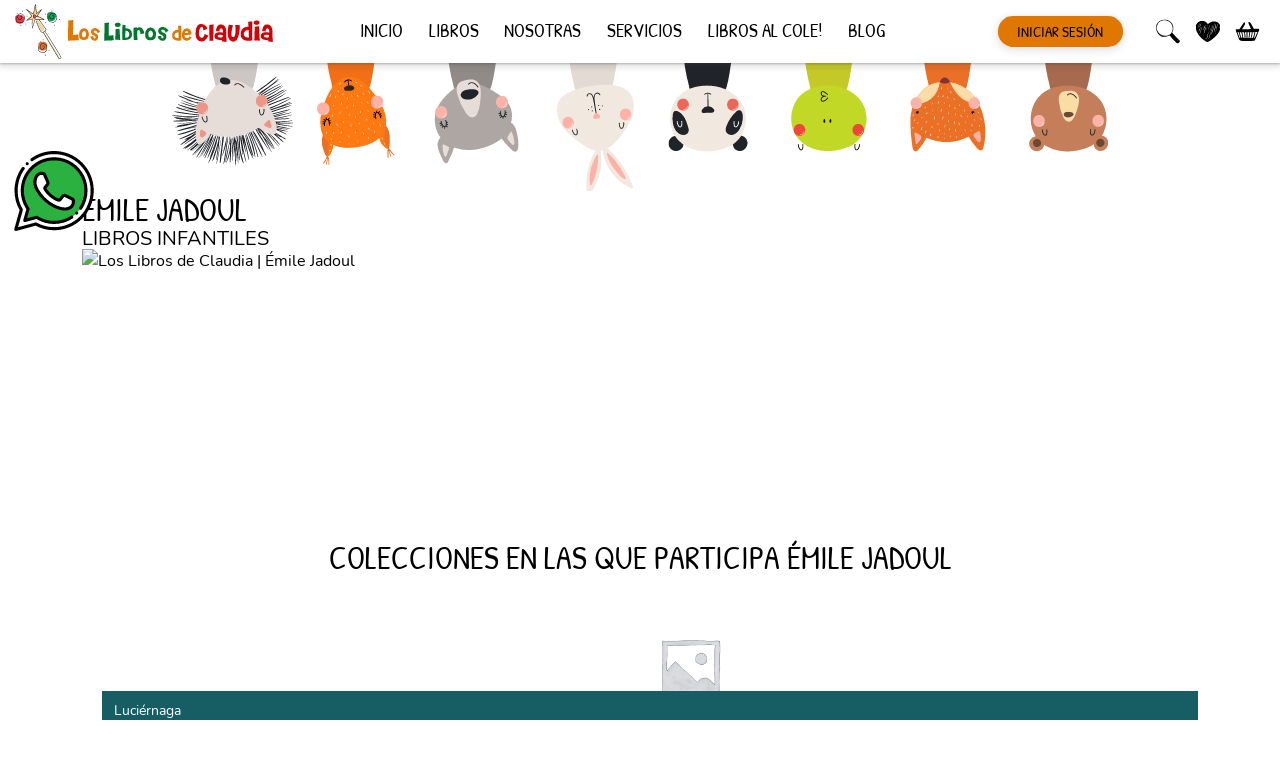

--- FILE ---
content_type: text/html; charset=UTF-8
request_url: https://loslibrosdeclaudia.com.ar/autor/emile-jadoul
body_size: 22876
content:
<!doctype html>
<html lang="es" prefix="og: https://ogp.me/ns#">
<head>
	<meta charset="UTF-8">
	<meta name="viewport" content="width=device-width, initial-scale=1">
	<link rel="profile" href="https://gmpg.org/xfn/11">

	
<!-- Google Tag Manager for WordPress by gtm4wp.com -->
<script data-cfasync="false" data-pagespeed-no-defer>
	var gtm4wp_datalayer_name = "dataLayer";
	var dataLayer = dataLayer || [];
	const gtm4wp_use_sku_instead = false;
	const gtm4wp_currency = 'ARS';
	const gtm4wp_product_per_impression = 12;
	const gtm4wp_clear_ecommerce = false;
</script>
<!-- End Google Tag Manager for WordPress by gtm4wp.com -->
<!-- Optimización para motores de búsqueda de Rank Math -  https://rankmath.com/ -->
<title>Émile Jadoul - Los Libros de Claudia</title>
<meta name="robots" content="follow, index, max-snippet:-1, max-video-preview:-1, max-image-preview:large"/>
<link rel="canonical" href="https://loslibrosdeclaudia.com.ar/autor/emile-jadoul" />
<meta property="og:locale" content="es_ES" />
<meta property="og:type" content="article" />
<meta property="og:title" content="Émile Jadoul - Los Libros de Claudia" />
<meta property="og:url" content="https://loslibrosdeclaudia.com.ar/autor/emile-jadoul" />
<meta property="og:site_name" content="Los Libros de Claudia" />
<meta property="og:image" content="https://loslibrosdeclaudia.com.ar/wp-content/uploads/2021/08/logo.jpg" />
<meta property="og:image:secure_url" content="https://loslibrosdeclaudia.com.ar/wp-content/uploads/2021/08/logo.jpg" />
<meta property="og:image:width" content="394" />
<meta property="og:image:height" content="394" />
<meta property="og:image:type" content="image/jpeg" />
<meta name="twitter:card" content="summary_large_image" />
<meta name="twitter:title" content="Émile Jadoul - Los Libros de Claudia" />
<meta name="twitter:image" content="https://loslibrosdeclaudia.com.ar/wp-content/uploads/2021/08/logo.jpg" />
<meta name="twitter:label1" content="Products" />
<meta name="twitter:data1" content="2" />
<script type="application/ld+json" class="rank-math-schema">{"@context":"https://schema.org","@graph":[{"@type":"BookStore","@id":"https://loslibrosdeclaudia.com.ar/#organization","name":"Los Libros de Claudia","url":"https://loslibrosdeclaudia.com.ar","logo":{"@type":"ImageObject","@id":"https://loslibrosdeclaudia.com.ar/#logo","url":"https://loslibrosdeclaudia.com.ar/wp-content/uploads/2021/08/logo.jpg","contentUrl":"https://loslibrosdeclaudia.com.ar/wp-content/uploads/2021/08/logo.jpg","caption":"Los Libros de Claudia","inLanguage":"es","width":"394","height":"394"},"openingHours":["Monday,Tuesday,Wednesday,Thursday,Friday,Saturday,Sunday 09:00-17:00"],"image":{"@id":"https://loslibrosdeclaudia.com.ar/#logo"}},{"@type":"WebSite","@id":"https://loslibrosdeclaudia.com.ar/#website","url":"https://loslibrosdeclaudia.com.ar","name":"Los Libros de Claudia","publisher":{"@id":"https://loslibrosdeclaudia.com.ar/#organization"},"inLanguage":"es"},{"@type":"CollectionPage","@id":"https://loslibrosdeclaudia.com.ar/autor/emile-jadoul#webpage","url":"https://loslibrosdeclaudia.com.ar/autor/emile-jadoul","name":"\u00c9mile Jadoul - Los Libros de Claudia","isPartOf":{"@id":"https://loslibrosdeclaudia.com.ar/#website"},"inLanguage":"es"},{"@context":"https://schema.org/","@graph":[{"@type":"Product","name":"\u00a1Socorro, Bomberos! - Los Libros de Claudia","url":"https://loslibrosdeclaudia.com.ar/libros/socorro-bomberos","@id":"https://loslibrosdeclaudia.com.ar/libros/socorro-bomberos","description":"El castillo se incendia \u00bfQui\u00e9n habr\u00e1 tenido la culpa? Entre todos buscar\u00e1n resolverlo."},{"@type":"Product","name":"Con Locura - Los Libros de Claudia","url":"https://loslibrosdeclaudia.com.ar/libros/con-locura","@id":"https://loslibrosdeclaudia.com.ar/libros/con-locura","description":"Gatito quiere tanto tanto a Pececito... Pececito \u00bfQuiere a Gatito?"}]}]}</script>
<!-- /Plugin Rank Math WordPress SEO -->

<link rel="alternate" type="application/rss+xml" title="Los Libros de Claudia &raquo; Feed" href="https://loslibrosdeclaudia.com.ar/feed" />
<link rel="alternate" type="application/rss+xml" title="Los Libros de Claudia &raquo; Feed de los comentarios" href="https://loslibrosdeclaudia.com.ar/comments/feed" />
<link rel="alternate" type="application/rss+xml" title="Los Libros de Claudia &raquo; Émile Jadoul Autor Feed" href="https://loslibrosdeclaudia.com.ar/autor/emile-jadoul/feed" />
<style id='wp-img-auto-sizes-contain-inline-css'>
img:is([sizes=auto i],[sizes^="auto," i]){contain-intrinsic-size:3000px 1500px}
/*# sourceURL=wp-img-auto-sizes-contain-inline-css */
</style>
<style id='classic-theme-styles-inline-css'>
/*! This file is auto-generated */
.wp-block-button__link{color:#fff;background-color:#32373c;border-radius:9999px;box-shadow:none;text-decoration:none;padding:calc(.667em + 2px) calc(1.333em + 2px);font-size:1.125em}.wp-block-file__button{background:#32373c;color:#fff;text-decoration:none}
/*# sourceURL=/wp-includes/css/classic-themes.min.css */
</style>
<style id='woocommerce-inline-inline-css'>
.woocommerce form .form-row .required { visibility: visible; }
/*# sourceURL=woocommerce-inline-inline-css */
</style>
<link rel='stylesheet' id='woocommerce-mercadopago-global-css-css' href='https://loslibrosdeclaudia.com.ar/wp-content/plugins/woocommerce-mercadopago/includes/../assets/css/global.min.css?ver=6.9.3' media='all' />
<link rel='stylesheet' id='llc-style-css' href='https://loslibrosdeclaudia.com.ar/wp-content/themes/los-libros-de-claudia/style.css?ver=1.6.0' media='all' />
<link rel='stylesheet' id='llc-woocommerce-css' href='https://loslibrosdeclaudia.com.ar/wp-content/themes/los-libros-de-claudia/css/woocommerce.css?ver=1.6.0' media='all' />
<link rel='stylesheet' id='elementor-frontend-css' href='https://loslibrosdeclaudia.com.ar/wp-content/plugins/elementor/assets/css/frontend-lite.min.css?ver=3.21.0' media='all' />
<link rel='stylesheet' id='swiper-css' href='https://loslibrosdeclaudia.com.ar/wp-content/plugins/elementor/assets/lib/swiper/v8/css/swiper.min.css?ver=8.4.5' media='all' />
<link rel='stylesheet' id='elementor-post-39294-css' href='https://loslibrosdeclaudia.com.ar/wp-content/uploads/elementor/css/post-39294.css?ver=1713378973' media='all' />
<link rel='stylesheet' id='elementor-pro-css' href='https://loslibrosdeclaudia.com.ar/wp-content/plugins/elementor-pro/assets/css/frontend-lite.min.css?ver=3.20.2' media='all' />
<link rel='stylesheet' id='elementor-global-css' href='https://loslibrosdeclaudia.com.ar/wp-content/uploads/elementor/css/global.css?ver=1713378974' media='all' />
<link rel='stylesheet' id='google-fonts-1-css' href='https://fonts.googleapis.com/css?family=Roboto%3A100%2C100italic%2C200%2C200italic%2C300%2C300italic%2C400%2C400italic%2C500%2C500italic%2C600%2C600italic%2C700%2C700italic%2C800%2C800italic%2C900%2C900italic%7CRoboto+Slab%3A100%2C100italic%2C200%2C200italic%2C300%2C300italic%2C400%2C400italic%2C500%2C500italic%2C600%2C600italic%2C700%2C700italic%2C800%2C800italic%2C900%2C900italic&#038;display=swap&#038;ver=6.9' media='all' />
<link rel="preconnect" href="https://fonts.gstatic.com/" crossorigin><script src="https://loslibrosdeclaudia.com.ar/wp-includes/js/jquery/jquery.min.js?ver=3.7.1" id="jquery-core-js"></script>
<script src="https://loslibrosdeclaudia.com.ar/wp-includes/js/jquery/jquery-migrate.min.js?ver=3.4.1" id="jquery-migrate-js"></script>
<script src="https://loslibrosdeclaudia.com.ar/wp-content/plugins/woocommerce/assets/js/jquery-blockui/jquery.blockUI.min.js?ver=2.7.0-wc.8.3.3" id="jquery-blockui-js" defer data-wp-strategy="defer"></script>
<script id="wc-add-to-cart-js-extra">
var wc_add_to_cart_params = {"ajax_url":"/wp-admin/admin-ajax.php","wc_ajax_url":"/?wc-ajax=%%endpoint%%","i18n_view_cart":"View cart","cart_url":"https://loslibrosdeclaudia.com.ar/cart","is_cart":"","cart_redirect_after_add":"no"};
//# sourceURL=wc-add-to-cart-js-extra
</script>
<script src="https://loslibrosdeclaudia.com.ar/wp-content/plugins/woocommerce/assets/js/frontend/add-to-cart.min.js?ver=8.3.3" id="wc-add-to-cart-js" defer data-wp-strategy="defer"></script>
<script src="https://loslibrosdeclaudia.com.ar/wp-content/plugins/woocommerce/assets/js/js-cookie/js.cookie.min.js?ver=2.1.4-wc.8.3.3" id="js-cookie-js" defer data-wp-strategy="defer"></script>
<script id="woocommerce-js-extra">
var woocommerce_params = {"ajax_url":"/wp-admin/admin-ajax.php","wc_ajax_url":"/?wc-ajax=%%endpoint%%"};
//# sourceURL=woocommerce-js-extra
</script>
<script src="https://loslibrosdeclaudia.com.ar/wp-content/plugins/woocommerce/assets/js/frontend/woocommerce.min.js?ver=8.3.3" id="woocommerce-js" defer data-wp-strategy="defer"></script>
<script src="https://loslibrosdeclaudia.com.ar/wp-content/themes/los-libros-de-claudia/js/bootstrap.min.js?ver=1.6.0" id="llc-bootstrap-js"></script>
<script src="https://loslibrosdeclaudia.com.ar/wp-content/themes/los-libros-de-claudia/js/slick.min.js?ver=1.6.0" id="llc-slick-js"></script>
<script id="wc-country-select-js-extra">
var wc_country_select_params = {"countries":"{\"AR\":{\"C\":\"Ciudad Aut\\u00f3noma de Buenos Aires\",\"B\":\"Buenos Aires\",\"K\":\"Catamarca\",\"H\":\"Chaco\",\"U\":\"Chubut\",\"X\":\"C\\u00f3rdoba\",\"W\":\"Corrientes\",\"E\":\"Entre R\\u00edos\",\"P\":\"Formosa\",\"Y\":\"Jujuy\",\"L\":\"La Pampa\",\"F\":\"La Rioja\",\"M\":\"Mendoza\",\"N\":\"Misiones\",\"Q\":\"Neuqu\\u00e9n\",\"R\":\"R\\u00edo Negro\",\"A\":\"Salta\",\"J\":\"San Juan\",\"D\":\"San Luis\",\"Z\":\"Santa Cruz\",\"S\":\"Santa Fe\",\"G\":\"Santiago del Estero\",\"V\":\"Tierra del Fuego\",\"T\":\"Tucum\\u00e1n\"}}","i18n_select_state_text":"Select an option\u2026","i18n_no_matches":"No matches found","i18n_ajax_error":"Loading failed","i18n_input_too_short_1":"Please enter 1 or more characters","i18n_input_too_short_n":"Please enter %qty% or more characters","i18n_input_too_long_1":"Please delete 1 character","i18n_input_too_long_n":"Please delete %qty% characters","i18n_selection_too_long_1":"You can only select 1 item","i18n_selection_too_long_n":"You can only select %qty% items","i18n_load_more":"Loading more results\u2026","i18n_searching":"Searching\u2026"};
//# sourceURL=wc-country-select-js-extra
</script>
<script src="https://loslibrosdeclaudia.com.ar/wp-content/plugins/woocommerce/assets/js/frontend/country-select.min.js?ver=8.3.3" id="wc-country-select-js" defer data-wp-strategy="defer"></script>
<script id="wc-address-i18n-js-extra">
var wc_address_i18n_params = {"locale":"{\"default\":{\"first_name\":{\"label\":\"First name\",\"required\":true,\"class\":[\"form-row-first\"],\"autocomplete\":\"given-name\",\"priority\":10},\"last_name\":{\"label\":\"Last name\",\"required\":true,\"class\":[\"form-row-last\"],\"autocomplete\":\"family-name\",\"priority\":20},\"company\":{\"label\":\"Company name\",\"class\":[\"form-row-wide\"],\"autocomplete\":\"organization\",\"priority\":30,\"required\":false},\"country\":{\"type\":\"country\",\"label\":\"Country \\/ Region\",\"required\":true,\"class\":[\"form-row-wide\",\"address-field\",\"update_totals_on_change\"],\"autocomplete\":\"country\",\"priority\":40},\"address_1\":{\"label\":\"Street address\",\"placeholder\":\"House number and street name\",\"required\":true,\"class\":[\"form-row-wide\",\"address-field\"],\"autocomplete\":\"address-line1\",\"priority\":50},\"address_2\":{\"label\":\"Apartment, suite, unit, etc.\",\"label_class\":[\"screen-reader-text\"],\"placeholder\":\"Apartment, suite, unit, etc. (optional)\",\"class\":[\"form-row-wide\",\"address-field\"],\"autocomplete\":\"address-line2\",\"priority\":60,\"required\":false},\"city\":{\"label\":\"Town \\/ City\",\"required\":true,\"class\":[\"form-row-wide\",\"address-field\"],\"autocomplete\":\"address-level2\",\"priority\":70},\"state\":{\"type\":\"state\",\"label\":\"State \\/ County\",\"required\":true,\"class\":[\"form-row-wide\",\"address-field\"],\"validate\":[\"state\"],\"autocomplete\":\"address-level1\",\"priority\":80},\"postcode\":{\"label\":\"Postcode \\/ ZIP\",\"required\":true,\"class\":[\"form-row-wide\",\"address-field\"],\"validate\":[\"postcode\"],\"autocomplete\":\"postal-code\",\"priority\":90}},\"AR\":{\"first_name\":{\"label\":\"First name\",\"required\":true,\"class\":[\"form-row-first\"],\"autocomplete\":\"given-name\",\"priority\":10},\"last_name\":{\"label\":\"Last name\",\"required\":true,\"class\":[\"form-row-last\"],\"autocomplete\":\"family-name\",\"priority\":20},\"company\":{\"label\":\"Company name\",\"class\":[\"form-row-wide\"],\"autocomplete\":\"organization\",\"priority\":30,\"required\":false},\"country\":{\"type\":\"country\",\"label\":\"Country \\/ Region\",\"required\":true,\"class\":[\"form-row-wide\",\"address-field\",\"update_totals_on_change\"],\"autocomplete\":\"country\",\"priority\":40},\"address_1\":{\"label\":\"Street address\",\"placeholder\":\"House number and street name\",\"required\":true,\"class\":[\"form-row-wide\",\"address-field\"],\"autocomplete\":\"address-line1\",\"priority\":50},\"address_2\":{\"label\":\"Apartment, suite, unit, etc.\",\"label_class\":[\"screen-reader-text\"],\"placeholder\":\"Apartment, suite, unit, etc. (optional)\",\"class\":[\"form-row-wide\",\"address-field\"],\"autocomplete\":\"address-line2\",\"priority\":60,\"required\":false},\"city\":{\"label\":\"Town \\/ City\",\"required\":true,\"class\":[\"form-row-wide\",\"address-field\"],\"autocomplete\":\"address-level2\",\"priority\":70},\"state\":{\"type\":\"state\",\"label\":\"State \\/ County\",\"required\":true,\"class\":[\"form-row-wide\",\"address-field\"],\"validate\":[\"state\"],\"autocomplete\":\"address-level1\",\"priority\":80},\"postcode\":{\"label\":\"Postcode \\/ ZIP\",\"required\":true,\"class\":[\"form-row-wide\",\"address-field\"],\"validate\":[\"postcode\"],\"autocomplete\":\"postal-code\",\"priority\":90}}}","locale_fields":"{\"address_1\":\"#billing_address_1_field, #shipping_address_1_field\",\"address_2\":\"#billing_address_2_field, #shipping_address_2_field\",\"state\":\"#billing_state_field, #shipping_state_field, #calc_shipping_state_field\",\"postcode\":\"#billing_postcode_field, #shipping_postcode_field, #calc_shipping_postcode_field\",\"city\":\"#billing_city_field, #shipping_city_field, #calc_shipping_city_field\"}","i18n_required_text":"required","i18n_optional_text":"optional"};
//# sourceURL=wc-address-i18n-js-extra
</script>
<script src="https://loslibrosdeclaudia.com.ar/wp-content/plugins/woocommerce/assets/js/frontend/address-i18n.min.js?ver=8.3.3" id="wc-address-i18n-js" defer data-wp-strategy="defer"></script>
<script id="wc-cart-js-extra">
var wc_cart_params = {"ajax_url":"/wp-admin/admin-ajax.php","wc_ajax_url":"/?wc-ajax=%%endpoint%%","update_shipping_method_nonce":"f4340c1745","apply_coupon_nonce":"c853dfae4d","remove_coupon_nonce":"561812cc5c"};
//# sourceURL=wc-cart-js-extra
</script>
<script src="https://loslibrosdeclaudia.com.ar/wp-content/plugins/woocommerce/assets/js/frontend/cart.min.js?ver=8.3.3" id="wc-cart-js" defer data-wp-strategy="defer"></script>
<link rel="https://api.w.org/" href="https://loslibrosdeclaudia.com.ar/wp-json/" /><link rel="EditURI" type="application/rsd+xml" title="RSD" href="https://loslibrosdeclaudia.com.ar/xmlrpc.php?rsd" />
<meta name="generator" content="WordPress 6.9" />

<!-- Google Tag Manager for WordPress by gtm4wp.com -->
<!-- GTM Container placement set to off -->
<script data-cfasync="false" data-pagespeed-no-defer type="text/javascript">
	var dataLayer_content = {"pagePostType":"product","pagePostType2":"tax-product","pageCategory":[],"customerTotalOrders":0,"customerTotalOrderValue":0,"customerFirstName":"","customerLastName":"","customerBillingFirstName":"","customerBillingLastName":"","customerBillingCompany":"","customerBillingAddress1":"","customerBillingAddress2":"","customerBillingCity":"","customerBillingState":"","customerBillingPostcode":"","customerBillingCountry":"","customerBillingEmail":"","customerBillingEmailHash":"","customerBillingPhone":"","customerShippingFirstName":"","customerShippingLastName":"","customerShippingCompany":"","customerShippingAddress1":"","customerShippingAddress2":"","customerShippingCity":"","customerShippingState":"","customerShippingPostcode":"","customerShippingCountry":"","cartContent":{"totals":{"applied_coupons":[],"discount_total":0,"subtotal":0,"total":0},"items":[]}};
	dataLayer.push( dataLayer_content );
</script>
<script>
	console.warn && console.warn("[GTM4WP] Google Tag Manager container code placement set to OFF !!!");
	console.warn && console.warn("[GTM4WP] Data layer codes are active but GTM container must be loaded using custom coding !!!");
</script>
<!-- End Google Tag Manager for WordPress by gtm4wp.com -->	<noscript><style>.woocommerce-product-gallery{ opacity: 1 !important; }</style></noscript>
	<meta name="generator" content="Elementor 3.21.0; features: e_optimized_assets_loading, e_optimized_css_loading, e_font_icon_svg, additional_custom_breakpoints; settings: css_print_method-external, google_font-enabled, font_display-swap">
<!-- Google Tag Manager -->
<script>(function(w,d,s,l,i){w[l]=w[l]||[];w[l].push({'gtm.start':
new Date().getTime(),event:'gtm.js'});var f=d.getElementsByTagName(s)[0],
j=d.createElement(s),dl=l!='dataLayer'?'&l='+l:'';j.async=true;j.src=
'https://www.googletagmanager.com/gtm.js?id='+i+dl;f.parentNode.insertBefore(j,f);
})(window,document,'script','dataLayer','GTM-WSGPZDTC');</script>
<!-- End Google Tag Manager -->
<noscript><style>.lazyload[data-src]{display:none !important;}</style></noscript><style>.lazyload{background-image:none !important;}.lazyload:before{background-image:none !important;}</style><link rel="icon" href="https://loslibrosdeclaudia.com.ar/wp-content/uploads/2021/08/cropped-512-varita-1-300x300-1-32x32.png" sizes="32x32" />
<link rel="icon" href="https://loslibrosdeclaudia.com.ar/wp-content/uploads/2021/08/cropped-512-varita-1-300x300-1-192x192.png" sizes="192x192" />
<link rel="apple-touch-icon" href="https://loslibrosdeclaudia.com.ar/wp-content/uploads/2021/08/cropped-512-varita-1-300x300-1-180x180.png" />
<meta name="msapplication-TileImage" content="https://loslibrosdeclaudia.com.ar/wp-content/uploads/2021/08/cropped-512-varita-1-300x300-1-270x270.png" />
<style id='global-styles-inline-css'>
:root{--wp--preset--aspect-ratio--square: 1;--wp--preset--aspect-ratio--4-3: 4/3;--wp--preset--aspect-ratio--3-4: 3/4;--wp--preset--aspect-ratio--3-2: 3/2;--wp--preset--aspect-ratio--2-3: 2/3;--wp--preset--aspect-ratio--16-9: 16/9;--wp--preset--aspect-ratio--9-16: 9/16;--wp--preset--color--black: #000000;--wp--preset--color--cyan-bluish-gray: #abb8c3;--wp--preset--color--white: #ffffff;--wp--preset--color--pale-pink: #f78da7;--wp--preset--color--vivid-red: #cf2e2e;--wp--preset--color--luminous-vivid-orange: #ff6900;--wp--preset--color--luminous-vivid-amber: #fcb900;--wp--preset--color--light-green-cyan: #7bdcb5;--wp--preset--color--vivid-green-cyan: #00d084;--wp--preset--color--pale-cyan-blue: #8ed1fc;--wp--preset--color--vivid-cyan-blue: #0693e3;--wp--preset--color--vivid-purple: #9b51e0;--wp--preset--gradient--vivid-cyan-blue-to-vivid-purple: linear-gradient(135deg,rgb(6,147,227) 0%,rgb(155,81,224) 100%);--wp--preset--gradient--light-green-cyan-to-vivid-green-cyan: linear-gradient(135deg,rgb(122,220,180) 0%,rgb(0,208,130) 100%);--wp--preset--gradient--luminous-vivid-amber-to-luminous-vivid-orange: linear-gradient(135deg,rgb(252,185,0) 0%,rgb(255,105,0) 100%);--wp--preset--gradient--luminous-vivid-orange-to-vivid-red: linear-gradient(135deg,rgb(255,105,0) 0%,rgb(207,46,46) 100%);--wp--preset--gradient--very-light-gray-to-cyan-bluish-gray: linear-gradient(135deg,rgb(238,238,238) 0%,rgb(169,184,195) 100%);--wp--preset--gradient--cool-to-warm-spectrum: linear-gradient(135deg,rgb(74,234,220) 0%,rgb(151,120,209) 20%,rgb(207,42,186) 40%,rgb(238,44,130) 60%,rgb(251,105,98) 80%,rgb(254,248,76) 100%);--wp--preset--gradient--blush-light-purple: linear-gradient(135deg,rgb(255,206,236) 0%,rgb(152,150,240) 100%);--wp--preset--gradient--blush-bordeaux: linear-gradient(135deg,rgb(254,205,165) 0%,rgb(254,45,45) 50%,rgb(107,0,62) 100%);--wp--preset--gradient--luminous-dusk: linear-gradient(135deg,rgb(255,203,112) 0%,rgb(199,81,192) 50%,rgb(65,88,208) 100%);--wp--preset--gradient--pale-ocean: linear-gradient(135deg,rgb(255,245,203) 0%,rgb(182,227,212) 50%,rgb(51,167,181) 100%);--wp--preset--gradient--electric-grass: linear-gradient(135deg,rgb(202,248,128) 0%,rgb(113,206,126) 100%);--wp--preset--gradient--midnight: linear-gradient(135deg,rgb(2,3,129) 0%,rgb(40,116,252) 100%);--wp--preset--font-size--small: 13px;--wp--preset--font-size--medium: 20px;--wp--preset--font-size--large: 36px;--wp--preset--font-size--x-large: 42px;--wp--preset--spacing--20: 0.44rem;--wp--preset--spacing--30: 0.67rem;--wp--preset--spacing--40: 1rem;--wp--preset--spacing--50: 1.5rem;--wp--preset--spacing--60: 2.25rem;--wp--preset--spacing--70: 3.38rem;--wp--preset--spacing--80: 5.06rem;--wp--preset--shadow--natural: 6px 6px 9px rgba(0, 0, 0, 0.2);--wp--preset--shadow--deep: 12px 12px 50px rgba(0, 0, 0, 0.4);--wp--preset--shadow--sharp: 6px 6px 0px rgba(0, 0, 0, 0.2);--wp--preset--shadow--outlined: 6px 6px 0px -3px rgb(255, 255, 255), 6px 6px rgb(0, 0, 0);--wp--preset--shadow--crisp: 6px 6px 0px rgb(0, 0, 0);}:where(.is-layout-flex){gap: 0.5em;}:where(.is-layout-grid){gap: 0.5em;}body .is-layout-flex{display: flex;}.is-layout-flex{flex-wrap: wrap;align-items: center;}.is-layout-flex > :is(*, div){margin: 0;}body .is-layout-grid{display: grid;}.is-layout-grid > :is(*, div){margin: 0;}:where(.wp-block-columns.is-layout-flex){gap: 2em;}:where(.wp-block-columns.is-layout-grid){gap: 2em;}:where(.wp-block-post-template.is-layout-flex){gap: 1.25em;}:where(.wp-block-post-template.is-layout-grid){gap: 1.25em;}.has-black-color{color: var(--wp--preset--color--black) !important;}.has-cyan-bluish-gray-color{color: var(--wp--preset--color--cyan-bluish-gray) !important;}.has-white-color{color: var(--wp--preset--color--white) !important;}.has-pale-pink-color{color: var(--wp--preset--color--pale-pink) !important;}.has-vivid-red-color{color: var(--wp--preset--color--vivid-red) !important;}.has-luminous-vivid-orange-color{color: var(--wp--preset--color--luminous-vivid-orange) !important;}.has-luminous-vivid-amber-color{color: var(--wp--preset--color--luminous-vivid-amber) !important;}.has-light-green-cyan-color{color: var(--wp--preset--color--light-green-cyan) !important;}.has-vivid-green-cyan-color{color: var(--wp--preset--color--vivid-green-cyan) !important;}.has-pale-cyan-blue-color{color: var(--wp--preset--color--pale-cyan-blue) !important;}.has-vivid-cyan-blue-color{color: var(--wp--preset--color--vivid-cyan-blue) !important;}.has-vivid-purple-color{color: var(--wp--preset--color--vivid-purple) !important;}.has-black-background-color{background-color: var(--wp--preset--color--black) !important;}.has-cyan-bluish-gray-background-color{background-color: var(--wp--preset--color--cyan-bluish-gray) !important;}.has-white-background-color{background-color: var(--wp--preset--color--white) !important;}.has-pale-pink-background-color{background-color: var(--wp--preset--color--pale-pink) !important;}.has-vivid-red-background-color{background-color: var(--wp--preset--color--vivid-red) !important;}.has-luminous-vivid-orange-background-color{background-color: var(--wp--preset--color--luminous-vivid-orange) !important;}.has-luminous-vivid-amber-background-color{background-color: var(--wp--preset--color--luminous-vivid-amber) !important;}.has-light-green-cyan-background-color{background-color: var(--wp--preset--color--light-green-cyan) !important;}.has-vivid-green-cyan-background-color{background-color: var(--wp--preset--color--vivid-green-cyan) !important;}.has-pale-cyan-blue-background-color{background-color: var(--wp--preset--color--pale-cyan-blue) !important;}.has-vivid-cyan-blue-background-color{background-color: var(--wp--preset--color--vivid-cyan-blue) !important;}.has-vivid-purple-background-color{background-color: var(--wp--preset--color--vivid-purple) !important;}.has-black-border-color{border-color: var(--wp--preset--color--black) !important;}.has-cyan-bluish-gray-border-color{border-color: var(--wp--preset--color--cyan-bluish-gray) !important;}.has-white-border-color{border-color: var(--wp--preset--color--white) !important;}.has-pale-pink-border-color{border-color: var(--wp--preset--color--pale-pink) !important;}.has-vivid-red-border-color{border-color: var(--wp--preset--color--vivid-red) !important;}.has-luminous-vivid-orange-border-color{border-color: var(--wp--preset--color--luminous-vivid-orange) !important;}.has-luminous-vivid-amber-border-color{border-color: var(--wp--preset--color--luminous-vivid-amber) !important;}.has-light-green-cyan-border-color{border-color: var(--wp--preset--color--light-green-cyan) !important;}.has-vivid-green-cyan-border-color{border-color: var(--wp--preset--color--vivid-green-cyan) !important;}.has-pale-cyan-blue-border-color{border-color: var(--wp--preset--color--pale-cyan-blue) !important;}.has-vivid-cyan-blue-border-color{border-color: var(--wp--preset--color--vivid-cyan-blue) !important;}.has-vivid-purple-border-color{border-color: var(--wp--preset--color--vivid-purple) !important;}.has-vivid-cyan-blue-to-vivid-purple-gradient-background{background: var(--wp--preset--gradient--vivid-cyan-blue-to-vivid-purple) !important;}.has-light-green-cyan-to-vivid-green-cyan-gradient-background{background: var(--wp--preset--gradient--light-green-cyan-to-vivid-green-cyan) !important;}.has-luminous-vivid-amber-to-luminous-vivid-orange-gradient-background{background: var(--wp--preset--gradient--luminous-vivid-amber-to-luminous-vivid-orange) !important;}.has-luminous-vivid-orange-to-vivid-red-gradient-background{background: var(--wp--preset--gradient--luminous-vivid-orange-to-vivid-red) !important;}.has-very-light-gray-to-cyan-bluish-gray-gradient-background{background: var(--wp--preset--gradient--very-light-gray-to-cyan-bluish-gray) !important;}.has-cool-to-warm-spectrum-gradient-background{background: var(--wp--preset--gradient--cool-to-warm-spectrum) !important;}.has-blush-light-purple-gradient-background{background: var(--wp--preset--gradient--blush-light-purple) !important;}.has-blush-bordeaux-gradient-background{background: var(--wp--preset--gradient--blush-bordeaux) !important;}.has-luminous-dusk-gradient-background{background: var(--wp--preset--gradient--luminous-dusk) !important;}.has-pale-ocean-gradient-background{background: var(--wp--preset--gradient--pale-ocean) !important;}.has-electric-grass-gradient-background{background: var(--wp--preset--gradient--electric-grass) !important;}.has-midnight-gradient-background{background: var(--wp--preset--gradient--midnight) !important;}.has-small-font-size{font-size: var(--wp--preset--font-size--small) !important;}.has-medium-font-size{font-size: var(--wp--preset--font-size--medium) !important;}.has-large-font-size{font-size: var(--wp--preset--font-size--large) !important;}.has-x-large-font-size{font-size: var(--wp--preset--font-size--x-large) !important;}
/*# sourceURL=global-styles-inline-css */
</style>
</head>

<body class="archive tax-pa_autor term-emile-jadoul term-1482 wp-theme-los-libros-de-claudia theme-los-libros-de-claudia woocommerce woocommerce-page woocommerce-no-js hfeed no-sidebar elementor-default elementor-kit-39294">
<!-- Google Tag Manager (noscript) -->
<noscript><iframe src="https://www.googletagmanager.com/ns.html?id=GTM-WSGPZDTC"
height="0" width="0" style="display:none;visibility:hidden"></iframe></noscript>
<!-- End Google Tag Manager (noscript) -->


	<header id="masthead" class="site-header container-fluid" role="banner" style="">
		
		
		<div class="header-container d-flex flex-row justify-content-between" >

			
<div class="header-branding d-flex ">
    <div class="d-md-none">
        <button class="m-0 p-0" data-bs-toggle="offcanvas" data-bs-target="#offcanvas-menu" aria-controls="offcanvas-menu">
            <svg class="svg svg-icon-menu icon"><use xlink:href="https://loslibrosdeclaudia.com.ar/wp-content/themes/los-libros-de-claudia/svg/min/symbol-defs.svg#svg-icon-menu"></use></svg>
        </button>        
    </div>
    <div class="d-flex align-items-center">
        <svg class="svg svg-logo-varita header-logo-varita d-none d-md-block"><use xlink:href="https://loslibrosdeclaudia.com.ar/wp-content/themes/los-libros-de-claudia/svg/min/symbol-defs.svg#svg-logo-varita"></use></svg>
        <svg class="svg svg-logo-letras header-logo-letras"><use xlink:href="https://loslibrosdeclaudia.com.ar/wp-content/themes/los-libros-de-claudia/svg/min/symbol-defs.svg#svg-logo-letras"></use></svg>
    </div>
</div>

			<div class="header-navigation d-none d-md-flex flex-md-column order-lg-1 order-md-last ">

				
<nav role="navigation" aria-label="Los Libros de Claudia">
    <ul class="d-inline-flex">
        <li><a class="display-4" href="https://loslibrosdeclaudia.com.ar">INICIO</a></li>
        <li><a class="display-4" href="https://loslibrosdeclaudia.com.ar/libros" >LIBROS</a></li>
        <li><a class="display-4" href="https://loslibrosdeclaudia.com.ar/nosotras">NOSOTRAS</a></li>
        <li><a class="display-4" href="https://loslibrosdeclaudia.com.ar/servicios">SERVICIOS</a></li>
        <li><a class="display-4" href="https://loslibrosdeclaudia.com.ar/libros-al-cole">LIBROS AL COLE!</a></li>
        <li><a class="display-4" href="https://loslibrosdeclaudia.com.ar/blogg">BLOG</a></li>
    </ul>
</nav>
				
			</div>

			<div class="order-lg-2 d-flex">

				<div class="d-none d-md-flex align-self-center">
    <a class="cs-button cs-orange" href="https://loslibrosdeclaudia.com.ar/mi-cuenta">INICIAR SESIÓN</a>         
</div>
				
<div>
    <div>
        <button class="m-0 p-0" type="button" class="btn btn-primary" data-bs-toggle="modal" data-bs-target="#modal-search">
            <svg class="svg svg-icon-search icon"><use xlink:href="https://loslibrosdeclaudia.com.ar/wp-content/themes/los-libros-de-claudia/svg/min/symbol-defs.svg#svg-icon-search"></use></svg>
        </button>
    </div>
</div>				
<div>
    <div>
        <button class="m-0 p-0" data-bs-toggle="offcanvas" data-bs-target="#offcanvas-wishlist" aria-controls="offcanvas-wishlist">
            <svg class="svg svg-icon-heart icon"><use xlink:href="https://loslibrosdeclaudia.com.ar/wp-content/themes/los-libros-de-claudia/svg/min/symbol-defs.svg#svg-icon-heart"></use></svg>
        </button>
    </div>
</div>				
<div>
    <div>
        <button class="m-0 p-0" data-bs-toggle="offcanvas" data-bs-target="#offcanvas-cart" aria-controls="offcanvas-cart">
            <svg class="svg svg-icon-cart icon"><use xlink:href="https://loslibrosdeclaudia.com.ar/wp-content/themes/los-libros-de-claudia/svg/min/symbol-defs.svg#svg-icon-cart"></use></svg>
        </button>
    </div>
</div>
			</div>
		</div>
	
	</header><!-- #masthead -->



	<div id="content" class="site-content" tabindex="-1">

		


<!-- Menu extras for shop archives-->
<div class="header-shop-extras">

  
                    <style>
                .top-animals-shop {
                    top: -15px !important;
                }
                @media only screen and (max-width: 600px) {
                    .top-animals-shop {
                    top: -7px !important;
                }
                }
            </style>
        
            <div class="top-animals-shop">      
                <picture>
                    <source media="(max-width: 600px)"   data-srcset="https://loslibrosdeclaudia.com.ar/wp-content/themes/los-libros-de-claudia/images/shop-top-animals-mobile.svg">
                    <source media="(min-width: 1200px)"   data-srcset="https://loslibrosdeclaudia.com.ar/wp-content/themes/los-libros-de-claudia/images/shop-top-animals-pc.svg">
                    <source media="(min-width: 601px)"   data-srcset="https://loslibrosdeclaudia.com.ar/wp-content/themes/los-libros-de-claudia/images/shop-top-animals-tablet.svg">
                    <img src="[data-uri]" alt="Los Libros de Claudia" data-src="https://loslibrosdeclaudia.com.ar/wp-content/themes/los-libros-de-claudia/images/shop-top-animals-pc.svg" decoding="async" class="lazyload"><noscript><img src="https://loslibrosdeclaudia.com.ar/wp-content/themes/los-libros-de-claudia/images/shop-top-animals-pc.svg" alt="Los Libros de Claudia" data-eio="l"></noscript>
                </picture>
            </div>
      
</div>

				
	<div>



<div class="csb-wc-taxonomy-main container">


	<div class="csb-wc-tax-header">
		<div class="title">
			<h1 class="display-5">Émile Jadoul</h1>	
			<h2>Libros infantiles</h2>
		</div>
		<div>
			<img src="" alt="Los Libros de Claudia | Émile Jadoul">
		</div>
	</div>

	<div class="description">
		<p></p>
	</div>

		<div class="related-taxs text-center">
		<div class="text-center">
			<h2 class="display-5">Colecciones en las que participa Émile Jadoul</h2>
		</div>
		<div class="slick-carousel tax-related" id="tax-related">
		 	
				 	<div>
						<a class="carousel-item" href="https://loslibrosdeclaudia.com.ar/coleccion/luciernaga">
							<img src="[data-uri]" title="Luciérnaga | Los Libros de Claudia" alt="Luciérnaga | Libros infantiles" data-src="https://loslibrosdeclaudia.com.ar/wp-content/uploads/woocommerce-placeholder.png" decoding="async" class="lazyload" data-eio-rwidth="1200" data-eio-rheight="1200"><noscript><img src="https://loslibrosdeclaudia.com.ar/wp-content/uploads/woocommerce-placeholder.png" title="Luciérnaga | Los Libros de Claudia" alt="Luciérnaga | Libros infantiles" data-eio="l"></noscript>   							             
							<h3>
							Luciérnaga			 			</h3>
						</a>
						
					</div>

				 
		</div>		
	</div>
	

	<div class="products">
		<div class="text-center">
			<h2 class="display-5 ">Libros de Émile Jadoul</h2>
		</div>
		<div>
				<ul class="masonry-grid">
	<div class="masonry-grid-sizer"></div>
		

	<style>

		.product-card{
			box-shadow: none !important;
			display: flex;
			flex-direction: column;
			align-items: center;
			padding: 16px !important;
			align-items: start !important;
    		justify-content: start !important;
		}
		.product-card div{
			display: flex !important;
			justify-content: space-between !important;
			width: 100%;			
		}		
		.product-wrapper{
			box-shadow: 0 1px 2px 0 rgba(60,64,67,0.3), 0 2px 6px 2px rgba(60,64,67,0.15);
			border-radius: 10px !important;
			padding: 0px !important;

		}

		.product-wrapper img{
			border-radius: 10px 10px 0px 0px !important;
		}
	</style><li class="masonry-grid-item product type-product post-228 status-publish first outofstock product_cat-lector-pequeno product_tag-17 has-post-thumbnail taxable shipping-taxable purchasable product-type-simple">
	

	<div class="product-container">

		<div class="product-wrapper">

	
			<a  href="https://loslibrosdeclaudia.com.ar/libros/socorro-bomberos" title="¡Socorro, Bomberos!">
				<img width="300" height="165" src="[data-uri]" class="lazy wp-post-image lazyload" alt="¡Socorro, Bomberos! | Los Libros de Claudia" decoding="async"   title="¡Socorro, Bomberos! | Los Libros de Claudia" data-src="https://loslibrosdeclaudia.com.ar/wp-content/uploads/2021/08/socorro-bomberos-300x165.jpg" data-srcset="https://loslibrosdeclaudia.com.ar/wp-content/uploads/2021/08/socorro-bomberos-300x165.jpg 300w, https://loslibrosdeclaudia.com.ar/wp-content/uploads/2021/08/socorro-bomberos-600x330.jpg 600w, https://loslibrosdeclaudia.com.ar/wp-content/uploads/2021/08/socorro-bomberos-768x422.jpg 768w, https://loslibrosdeclaudia.com.ar/wp-content/uploads/2021/08/socorro-bomberos.jpg 1000w" data-sizes="auto" data-eio-rwidth="300" data-eio-rheight="165"><noscript><img width="300" height="165" src="https://loslibrosdeclaudia.com.ar/wp-content/uploads/2021/08/socorro-bomberos-300x165.jpg" class="lazy wp-post-image" alt="¡Socorro, Bomberos! | Los Libros de Claudia" decoding="async" srcset="https://loslibrosdeclaudia.com.ar/wp-content/uploads/2021/08/socorro-bomberos-300x165.jpg 300w, https://loslibrosdeclaudia.com.ar/wp-content/uploads/2021/08/socorro-bomberos-600x330.jpg 600w, https://loslibrosdeclaudia.com.ar/wp-content/uploads/2021/08/socorro-bomberos-768x422.jpg 768w, https://loslibrosdeclaudia.com.ar/wp-content/uploads/2021/08/socorro-bomberos.jpg 1000w" sizes="(max-width: 300px) 100vw, 300px" title="¡Socorro, Bomberos! | Los Libros de Claudia" data-eio="l"></noscript>			</a>

			<div class="product-card">
				<h2 >¡Socorro, Bomberos!</h2>
				<div class="d-flex align-content-center">
					 	<span class="price d-flex align-self-center"><p>$ 24600.00</p></span>
											<span onclick="csb_favourite(228);" 
						class="favourites btn-favourites-trigger d-flex align-self-center "
						data-productid="228"  
						>
							<svg class="svg svg-icon-heart icon"><use xlink:href="https://loslibrosdeclaudia.com.ar/wp-content/themes/los-libros-de-claudia/svg/min/symbol-defs.svg#svg-icon-heart"></use></svg>
					</span>	
					

						
				</div>
			</div>

		</div>
		
	</div>

	
	

	
</li>
<li class="masonry-grid-item product type-product post-204 status-publish outofstock product_cat-lector-pequeno product_tag-cartone has-post-thumbnail taxable shipping-taxable purchasable product-type-simple">
	

	<div class="product-container">

		<div class="product-wrapper">

	
			<a  href="https://loslibrosdeclaudia.com.ar/libros/con-locura" title="Con Locura">
				<img fetchpriority="high" width="300" height="171" src="[data-uri]" class="lazy wp-post-image lazyload" alt="Con Locura | Los Libros de Claudia" decoding="async"   title="Con Locura | Los Libros de Claudia" data-src="https://loslibrosdeclaudia.com.ar/wp-content/uploads/2021/08/con-locura-300x171.jpg" data-srcset="https://loslibrosdeclaudia.com.ar/wp-content/uploads/2021/08/con-locura-300x171.jpg 300w, https://loslibrosdeclaudia.com.ar/wp-content/uploads/2021/08/con-locura-600x342.jpg 600w, https://loslibrosdeclaudia.com.ar/wp-content/uploads/2021/08/con-locura.jpg 685w" data-sizes="auto" data-eio-rwidth="300" data-eio-rheight="171"><noscript><img fetchpriority="high" width="300" height="171" src="https://loslibrosdeclaudia.com.ar/wp-content/uploads/2021/08/con-locura-300x171.jpg" class="lazy wp-post-image" alt="Con Locura | Los Libros de Claudia" decoding="async" srcset="https://loslibrosdeclaudia.com.ar/wp-content/uploads/2021/08/con-locura-300x171.jpg 300w, https://loslibrosdeclaudia.com.ar/wp-content/uploads/2021/08/con-locura-600x342.jpg 600w, https://loslibrosdeclaudia.com.ar/wp-content/uploads/2021/08/con-locura.jpg 685w" sizes="(max-width: 300px) 100vw, 300px" title="Con Locura | Los Libros de Claudia" data-eio="l"></noscript>			</a>

			<div class="product-card">
				<h2 >Con Locura</h2>
				<div class="d-flex align-content-center">
					 	<span class="price d-flex align-self-center"><p>$ 24600.00</p></span>
											<span onclick="csb_favourite(204);" 
						class="favourites btn-favourites-trigger d-flex align-self-center "
						data-productid="204"  
						>
							<svg class="svg svg-icon-heart icon"><use xlink:href="https://loslibrosdeclaudia.com.ar/wp-content/themes/los-libros-de-claudia/svg/min/symbol-defs.svg#svg-icon-heart"></use></svg>
					</span>	
					

						
				</div>
			</div>

		</div>
		
	</div>

	
	

	
</li>
</ul>
		</div>

		<div class="text-center">
			<button class="cs-button cs-orange "><a href="https://loslibrosdeclaudia.com.ar/libros?autor=emile-jadoul">VER MAS LIBROS</a></button>
		</div>

	</div>
  	
	
	



</div>


		</div><!-- .col-full -->
	</div><!-- #content -->

	
	<footer id="colophon" class="site-footer" role="contentinfo">
		<div>		

			

<div class="row footer-top d-xl-none"></div>
<div class="row d-xl-flex flex-xl-row footer-body text-sm-center text-xl-start">


			
<div class="footer-contact d-block d-md-flex flex-md-row justify-content-xs-center justify-content-xl-start">
    <div>
        <span class="footer-heading">SEGUINOS</span>
        <div>
            <a href="https://www.facebook.com/loslibrosdeclaudia/" target="_blank">
                <svg class="svg svg-icon-facebook icon"><use xlink:href="https://loslibrosdeclaudia.com.ar/wp-content/themes/los-libros-de-claudia/svg/min/symbol-defs.svg#svg-icon-facebook"></use></svg>
            </a>
            <a href="https://www.instagram.com/loslibrosdeclaudia/" target="_blank">
                <svg class="svg svg-icon-instagram icon"><use xlink:href="https://loslibrosdeclaudia.com.ar/wp-content/themes/los-libros-de-claudia/svg/min/symbol-defs.svg#svg-icon-instagram"></use></svg>
            </a>        
        </div>        
    </div>
    <div>
        <span class="footer-heading">CONTACTO</span>
        <div class="d-flex flex-row align-items-center justify-content-md-start justify-content-sm-center p-0">
            <div class="footer-ctt-icon">
                <svg class="svg svg-icon-phone icon"><use xlink:href="https://loslibrosdeclaudia.com.ar/wp-content/themes/los-libros-de-claudia/svg/min/symbol-defs.svg#svg-icon-phone"></use></svg>
            </div>
            <div class="footer-ctto-data d-flex flex-column align-items-center p-md-2 p-xl-0">
                <p>Tel: +54 9 351 746-9286</p>                
            </div>
        </div>
        <div class="d-flex flex-row align-items-center justify-content-md-start justify-content-sm-center">
            <div class="footer-ctt-icon">
                <svg class="svg svg-icon-mail icon"><use xlink:href="https://loslibrosdeclaudia.com.ar/wp-content/themes/los-libros-de-claudia/svg/min/symbol-defs.svg#svg-icon-mail"></use></svg>
            </div>
            <div class="footer-ctto-data d-flex flex-column align-items-center p-md-2">
                <p><a href="/cdn-cgi/l/email-protection" class="__cf_email__" data-cfemail="76001318021705361a19051a1f140419051213151a1703121f175815191b581704">[email&#160;protected]</a></p>            
            </div>
        </div>        
    </div>    
</div>			
<div class="footer-form">
      
  
  <div class="
    mailpoet_form_popup_overlay
      "></div>
  <div
    id="mailpoet_form_1"
    class="
      mailpoet_form
      mailpoet_form_php
      mailpoet_form_position_
      mailpoet_form_animation_
    "
      >

    <style type="text/css">
     #mailpoet_form_1 .mailpoet_form {  }
#mailpoet_form_1 .mailpoet_column_with_background { padding: 10px; }
#mailpoet_form_1 .mailpoet_form_column:not(:first-child) { margin-left: 20px; }
#mailpoet_form_1 .mailpoet_paragraph { line-height: 20px; margin-bottom: 20px; }
#mailpoet_form_1 .mailpoet_segment_label, #mailpoet_form_1 .mailpoet_text_label, #mailpoet_form_1 .mailpoet_textarea_label, #mailpoet_form_1 .mailpoet_select_label, #mailpoet_form_1 .mailpoet_radio_label, #mailpoet_form_1 .mailpoet_checkbox_label, #mailpoet_form_1 .mailpoet_list_label, #mailpoet_form_1 .mailpoet_date_label { display: block; font-weight: normal; }
#mailpoet_form_1 .mailpoet_text, #mailpoet_form_1 .mailpoet_textarea, #mailpoet_form_1 .mailpoet_select, #mailpoet_form_1 .mailpoet_date_month, #mailpoet_form_1 .mailpoet_date_day, #mailpoet_form_1 .mailpoet_date_year, #mailpoet_form_1 .mailpoet_date { display: block; }
#mailpoet_form_1 .mailpoet_text, #mailpoet_form_1 .mailpoet_textarea { width: 200px; }
#mailpoet_form_1 .mailpoet_checkbox {  }
#mailpoet_form_1 .mailpoet_submit {  }
#mailpoet_form_1 .mailpoet_divider {  }
#mailpoet_form_1 .mailpoet_message {  }
#mailpoet_form_1 .mailpoet_form_loading { width: 30px; text-align: center; line-height: normal; }
#mailpoet_form_1 .mailpoet_form_loading > span { width: 5px; height: 5px; background-color: #5b5b5b; }#mailpoet_form_1{border-radius: 0px;text-align: left;}#mailpoet_form_1 form.mailpoet_form {padding: 20px;}#mailpoet_form_1{width: 100%;}#mailpoet_form_1 .mailpoet_message {margin: 0; padding: 0 20px;}#mailpoet_form_1 .mailpoet_paragraph.last {margin-bottom: 0} @media (max-width: 500px) {#mailpoet_form_1 {background-image: none;}} @media (min-width: 500px) {#mailpoet_form_1 .last .mailpoet_paragraph:last-child {margin-bottom: 0}}  @media (max-width: 500px) {#mailpoet_form_1 .mailpoet_form_column:last-child .mailpoet_paragraph:last-child {margin-bottom: 0}} 
    </style>

    <form
      target="_self"
      method="post"
      action="https://loslibrosdeclaudia.com.ar/wp-admin/admin-post.php?action=mailpoet_subscription_form"
      class="mailpoet_form mailpoet_form_form mailpoet_form_php"
      novalidate
      data-delay=""
      data-exit-intent-enabled=""
      data-font-family=""
      data-cookie-expiration-time=""
    >
      <input type="hidden" name="data[form_id]" value="1" />
      <input type="hidden" name="token" value="5bcdddc9dc" />
      <input type="hidden" name="api_version" value="v1" />
      <input type="hidden" name="endpoint" value="subscribers" />
      <input type="hidden" name="mailpoet_method" value="subscribe" />

      <label class="mailpoet_hp_email_label" style="display: none !important;">Por favor, deja este campo vacío<input type="email" name="data[email]"/></label><h5 class="mailpoet-heading font-patrick" style="text-align: left; color: #ffffff"> SUSCRIBITE! </h5>
<p class="mailpoet_form_paragraph " style="text-align: left; color: #ffffff; line-height: 1"> Recibí nuestro newsletter con todas las novedades y ofertas de libros infantiles, adopciones escolares y ferias del libro. </p>
<div class="mailpoet_paragraph "><label for="form_first_name_1" class="mailpoet-screen-reader-text"  data-automation-id="form_first_name_label" >Nombre <span class="mailpoet_required">*</span></label><input type="text" autocomplete="given-name" class="mailpoet_text" id="form_first_name_1" name="data[form_field_ZGUyYjJjZmM4MzYyX2ZpcnN0X25hbWU=]" title="Nombre" value="" style="width:100%;box-sizing:border-box;padding:5px;margin: 0 auto 0 0;" data-automation-id="form_first_name"  placeholder="Nombre *" data-parsley-errors-container=".mailpoet_error_16u5a" data-parsley-names='[&quot;Por favor, especifica un nombre v\u00e1lido.&quot;,&quot;No est\u00e1n permitidas las direcciones en los nombres. Por favor, a\u00f1ade tu nombre en su lugar.&quot;]' data-parsley-required="true" data-parsley-required-message="Este campo es obligatorio."/><span class="mailpoet_error_16u5a"></span></div>
<div class="mailpoet_paragraph "><label for="form_email_1" class="mailpoet-screen-reader-text"  data-automation-id="form_email_label" >Email Address <span class="mailpoet_required">*</span></label><input type="email" autocomplete="email" class="mailpoet_text" id="form_email_1" name="data[form_field_MTg2N2E4ZjkwNDExX2VtYWls]" title="Email Address" value="" style="width:100%;box-sizing:border-box;padding:5px;margin: 0 auto 0 0;" data-automation-id="form_email"  placeholder="Email Address *" data-parsley-errors-container=".mailpoet_error_138hb" data-parsley-required="true" data-parsley-minlength="6" data-parsley-maxlength="150" data-parsley-type-message="Este valor debe ser un correo electrónico válido." data-parsley-required-message="Este campo es obligatorio."/><span class="mailpoet_error_138hb"></span></div>
<div class="mailpoet_paragraph cs-mailpoet-submit-orange"><input type="submit" class="mailpoet_submit" value="SUSCRIBIRME" data-automation-id="subscribe-submit-button" style="width:100%;box-sizing:border-box;padding:5px;margin: 0 auto 0 0;border-color:transparent;" /><span class="mailpoet_form_loading"><span class="mailpoet_bounce1"></span><span class="mailpoet_bounce2"></span><span class="mailpoet_bounce3"></span></span></div>

      <div class="mailpoet_message">
        <p class="mailpoet_validate_success"
                style="display:none;"
                >Te suscribiste a nuestro newsletter! Chequeá tu correo electrónico para leer nuestras novedades.
        </p>
        <p class="mailpoet_validate_error"
                style="display:none;"
                >        </p>
      </div>
    </form>

      </div>

  </div>  			
</div>

<div class="row footer-bottom">
<button class="csb-link-button">
    <a href="https://cronopiaweb.com">
        <img src="[data-uri]" alt="CSB Studio - Desarrollo y Diseño Web" data-src="https://loslibrosdeclaudia.com.ar/wp-content/themes/los-libros-de-claudia/images/madebycronopia.svg" decoding="async" class="lazyload"><noscript><img src="https://loslibrosdeclaudia.com.ar/wp-content/themes/los-libros-de-claudia/images/madebycronopia.svg" alt="CSB Studio - Desarrollo y Diseño Web" data-eio="l"></noscript>
    </a>
</button>

</div>

<svg class="svg svg-animal-lion-books footer-lion-image"><use xlink:href="https://loslibrosdeclaudia.com.ar/wp-content/themes/los-libros-de-claudia/svg/min/symbol-defs.svg#svg-animal-lion-books"></use></svg>
<svg class="svg svg-logo-letras footer-letters"><use xlink:href="https://loslibrosdeclaudia.com.ar/wp-content/themes/los-libros-de-claudia/svg/min/symbol-defs.svg#svg-logo-letras"></use></svg>
<svg class="svg svg-logo-varita footer-magicwand d-none d-xl-block"><use xlink:href="https://loslibrosdeclaudia.com.ar/wp-content/themes/los-libros-de-claudia/svg/min/symbol-defs.svg#svg-logo-varita"></use></svg>

<div class="footer-data-fiscal"><a href="http://qr.afip.gob.ar/?qr=X5SmBh84vMN4r0JyK3z0lA,," target="_F960AFIPInfo"><img src="[data-uri]" border="0" data-src="https://www.afip.gob.ar/images/f960/DATAWEB.jpg" decoding="async" class="lazyload"><noscript><img src="https://www.afip.gob.ar/images/f960/DATAWEB.jpg" border="0" data-eio="l"></noscript></a></div>

<div class="whatsapp-call-button">
    <button>
        <a href="https://api.whatsapp.com/send?phone=+5493517469286&text=%C2%A1Hola%20*Los%20Libros%20de%20Claudia*%0Ahttps://loslibrosdeclaudia.com.ar%0A">
            <svg class="svg svg-button-whatsapp"><use xlink:href="https://loslibrosdeclaudia.com.ar/wp-content/themes/los-libros-de-claudia/svg/min/symbol-defs.svg#svg-button-whatsapp"></use></svg>
        </a>
    </button>
</div>

		</div><!-- .col-full -->
	</footer><!-- #colophon -->

	


<div class="offcanvas offcanvas-start d-flex flex-column" tabindex="-1" id="offcanvas-menu" aria-labelledby="offcanvas-menuLabel" style="display: none;">
  <div class="offcanvas-header d-inline-block">
      <button class="cs-button cs-orange" ><a href="https://loslibrosdeclaudia.com.ar/mi-cuenta">INICIAR SESIÓN</a></button>
      <button class="cs-button cs-orange"  ><a href="https://loslibrosdeclaudia.com.ar/checkout">FINALIZAR COMPRA</a></button>
  </div>
  <div class="offcanvas-body d-flex flex-column w-100"><!--offcanvas-body d-flex flex-column Para el resto-->
        <div>
            <ul class="text-center">
                <li><a href="https://loslibrosdeclaudia.com.ar" >INICIO</a></li>
                <li><a href="https://loslibrosdeclaudia.com.ar/libros" >LIBROS</a></li>
                <li><a href="https://loslibrosdeclaudia.com.ar/nosotras">NOSOTRAS</a></li>
                <li><a href="https://loslibrosdeclaudia.com.ar/servicios">SERVICIOS</a></li>
                <li><a href="https://loslibrosdeclaudia.com.ar/libros-al-cole">LIBROS AL COLE!</a></li>
                <li><a href="https://loslibrosdeclaudia.com.ar/blogg">BLOG</a></li>
            </ul>
        </div>
        <div class="offcanvas-animals">
            <svg class="svg svg-animal-sheep-dressed"><use xlink:href="https://loslibrosdeclaudia.com.ar/wp-content/themes/los-libros-de-claudia/svg/min/symbol-defs.svg#svg-animal-sheep-dressed"></use></svg>
            <svg class="svg svg-animal-porcupine-dressed"><use xlink:href="https://loslibrosdeclaudia.com.ar/wp-content/themes/los-libros-de-claudia/svg/min/symbol-defs.svg#svg-animal-porcupine-dressed"></use></svg>
        </div>        
  </div>

 
</div>	



<div class="modal fade" id="modal-loading" data-bs-backdrop="static" data-bs-keyboard="false" tabindex="-1" aria-labelledby="modal-loadingLabel" aria-hidden="true">
  <div class="modal-dialog modal-dialog-centered" role="document">
    <div class="modal-content">

        <div class="modal-header"></div>

        <div class="modal-body text-center">
            <div class="spinner-grow text-light" role="status"></div>            
        </div>

        <div class="modal-footer"></div>
      
    </div>
  </div>
</div>
	



<div class="modal fade" id="modal-search" data-bs-keyboard="false" tabindex="-1" aria-labelledby="modal-searchLabel" aria-hidden="true">
  <div class="modal-dialog modal-dialog-centered" role="document">
    <div class="modal-content">
      <form action="/libros">
        <div class="modal-header">
          <p class="modal-title" id="modal-searchLabel">¿Qué estás buscando?</p>
          <button type="button" class="btn-close" data-bs-dismiss="modal" aria-label="Close"></button>
        </div>
        <div class="modal-body">
            <div class="input-group input-group-cs">
              <label class="cs-label-float" for="s">Buscá tus libros favoritos...</label>
              <input type="text" name="s" id="s" class="form-control" >
        </div>
        </div>
        <div class="modal-footer">
            <button type="submit" name="action" class="cs-button cs-orange">BUSCAR</button>
        </div>
      </form>
    </div>
  </div>
</div>	

<div class="offcanvas offcanvas-end d-flex flex-column" tabindex="-1" id="offcanvas-cart" aria-labelledby="offcanvas-cartLabel" style="display: none;">
  
  <div class="offcanvas-body d-flex flex-column">

            <p class="display-5">MI CARRITO</p>

        <!-- v.1 cART -->
                        
            <div>            
                 <div class="cart_totals ">

		

	<table cellspacing="0" class="shop_table shop_table_responsive">

		<tr class="cart-subtotal">
			<th>Subtotal</th>
			<td data-title="Subtotal"><span class="woocommerce-Price-amount amount"><bdi><span class="woocommerce-Price-currencySymbol">&#36;</span>0,00</bdi></span></td>
		</tr>

		
		
		
		
		
		<tr class="order-total">
			<th>Total</th>
			<td data-title="Total"><strong><span class="woocommerce-Price-amount amount"><bdi><span class="woocommerce-Price-currencySymbol">&#36;</span>0,00</bdi></span></strong> </td>
		</tr>

		
	</table>

	<div class="wc-proceed-to-checkout">
		
<a class="cs-button cs-orange" href="https://loslibrosdeclaudia.com.ar/checkout" class="checkout-button button alt wc-forward">
	FINALIZAR COMPRA
</a>
	</div>

	
</div>
            </div>

            <div class="cs-minicart-checkout-button">
                <button class="cs-button cs-orange"><a href="https://loslibrosdeclaudia.com.ar/checkout">FINALIZAR COMPRA</a></button>
            </div>


            <div>    
                 
<form class="woocommerce-cart-form" action="https://loslibrosdeclaudia.com.ar/cart" method="post">
	
	<table class="shop_table shop_table_responsive cart woocommerce-cart-form__contents" cellspacing="0">
		<thead>
			<tr>
				<th class="product-remove">&nbsp;</th>
				<th class="product-thumbnail">&nbsp;</th>
				<th class="product-name"></th>
				<th class="product-price"></th>
				<th class="product-quantity"></th>				
			</tr>
		</thead>
		<tbody>

			<div class="csb-coupon">
							</div>

			
						
			

			No hay libros en el carrito.
			

					</tbody>
	</table>
	</form>

            </div>

                        
  </div>

 
</div>	

<div class="offcanvas offcanvas-end d-flex flex-column" tabindex="-1" id="offcanvas-wishlist" aria-labelledby="offcanvas-wishlistLabel" style="display: none;">
  <div class="offcanvas-header d-inline-block">
      <p>FAVORITOS</p>
      <button class="cs-button cs-orange cs-medium" ><a href="https://api.whatsapp.com/send?phone=+5493517469286&text=%C2%A1*Los Libros de Claudia!*%0A%0AMe interesan los siguientes libros: %0A%0Ahttps://loslibrosdeclaudia.com.ar%0A">CONSULTAR POR WHATSAPP</a></button>
      <button class="cs-button cs-orange favourites-add-to-cart-button cs-medium">AGREGAR AL CARRITO</button>
  </div>
  <div class="offcanvas-body d-flex flex-column">
        <!-- v.1 Favourites -->
        <div>
          <ul id="favlist-ul">               
              <span class="favourites-empty-message">No hay libros agregados a favoritos.</span>                  
          </ul>
        </div>      
            
  </div>

 
</div>
	



<div class="modal fade" id="modal-filters" data-bs-keyboard="false" tabindex="-1" aria-labelledby="modal-filtersLabel" aria-hidden="true">
  <div class="modal-dialog modal-dialog-centered" role="document">
    <div class="modal-content">
      
        <div class="modal-header">          
          <button type="button" class="btn-close font-patrick cs-button cs-orange" data-bs-dismiss="modal" aria-label="Close">x</button>
        </div>
        <div class="modal-body">
          <div class="filters">
            <p class="display-5">FILTRAR LIBROS</p>        
            
<form class="filter-search-form" action="https://loslibrosdeclaudia.com.ar/libros" method="get">

<div class="text-search">
    <input type="text" name="s" placeholder="Buscar..." value="">  
</div>

<ul class="filter-list"> 
    
  
   <li class="filter-item"  >                  
            <p>
              <label>
                <input type="checkbox" class="filter-checkbox" name="populares" value="populares" />
                <span>Populares</span>
              </label>
            </p>  
      </li>
       <li class="filter-item" >          <span class="filter-title">TIPO LECTOR</span>
          <input type="hidden" name="lector" value="" >
                        <p>
                <label>
                  <input type="checkbox"  class="filter-checkbox" data-hidden="lector" value="lector-primero" />
                  <span>Primeros Lectores (4 a 6 años)</span>
                </label>
              </p>
                        <p>
                <label>
                  <input type="checkbox"  class="filter-checkbox" data-hidden="lector" value="lector-pequeno" />
                  <span>Pequeños Lectores (0 a 3 años)</span>
                </label>
              </p>
                        <p>
                <label>
                  <input type="checkbox"  class="filter-checkbox" data-hidden="lector" value="lector-experto" />
                  <span>Lectores Expertos (Jóvenes y Adultos)</span>
                </label>
              </p>
                        <p>
                <label>
                  <input type="checkbox"  class="filter-checkbox" data-hidden="lector" value="lector-avanzado" />
                  <span>Lectores Avanzados (más de 10 años)</span>
                </label>
              </p>
                        <p>
                <label>
                  <input type="checkbox"  class="filter-checkbox" data-hidden="lector" value="sin-categorizar" />
                  <span>Sin categorizar</span>
                </label>
              </p>
              </li>           
     <li class="filter-item">          <span class="filter-title">TEMAS</span> 
          <input type="hidden" name="temas" value="" >               
                        <p>
                <label>
                  <input type="checkbox" class="filter-checkbox" data-hidden="temas" value="cuentos" />
                  <span>Cuentos</span>
                </label>
              </p>
                        <p>
                <label>
                  <input type="checkbox" class="filter-checkbox" data-hidden="temas" value="emociones" />
                  <span>Emociones</span>
                </label>
              </p>
                        <p>
                <label>
                  <input type="checkbox" class="filter-checkbox" data-hidden="temas" value="clasicos" />
                  <span>Clásicos</span>
                </label>
              </p>
                        <p>
                <label>
                  <input type="checkbox" class="filter-checkbox" data-hidden="temas" value="teoria-literaria" />
                  <span>Teoría Literaria</span>
                </label>
              </p>
                        <p>
                <label>
                  <input type="checkbox" class="filter-checkbox" data-hidden="temas" value="novelas" />
                  <span>Novelas</span>
                </label>
              </p>
          <span class="more-terms-button" data-tax="tema">Ver más</span>
                <div class="hidden-filters tema" data-page="1"> 
                  <ul>
                       <li data-page="1" style="display: none;">                         
                                <p>
                                  <label>
                                    <input type="checkbox" class="filter-checkbox" data-hidden="tema" value="ofertas" />
                                    <span>OFERTAS</span>
                                  </label>
                                </p>
                              
                                                  
                                <p>
                                  <label>
                                    <input type="checkbox" class="filter-checkbox" data-hidden="tema" value="historieta" />
                                    <span>Historieta</span>
                                  </label>
                                </p>
                              
                                                  
                                <p>
                                  <label>
                                    <input type="checkbox" class="filter-checkbox" data-hidden="tema" value="importados" />
                                    <span>Importados</span>
                                  </label>
                                </p>
                              
                                                  
                                <p>
                                  <label>
                                    <input type="checkbox" class="filter-checkbox" data-hidden="tema" value="caja-literaria" />
                                    <span>Caja Literaria</span>
                                  </label>
                                </p>
                              
                                                  
                                <p>
                                  <label>
                                    <input type="checkbox" class="filter-checkbox" data-hidden="tema" value="libros-para-bebes" />
                                    <span>Libros para bebés</span>
                                  </label>
                                </p>
                              
                           <span class="more-terms-button" data-tax="tema">Ver más</span>                           </li> 
                           <li data-page="2" style="display: none;">                         
                                <p>
                                  <label>
                                    <input type="checkbox" class="filter-checkbox" data-hidden="tema" value="albumes" />
                                    <span>Álbumes</span>
                                  </label>
                                </p>
                              
                                                  
                                <p>
                                  <label>
                                    <input type="checkbox" class="filter-checkbox" data-hidden="tema" value="informativos" />
                                    <span>Informativos</span>
                                  </label>
                                </p>
                              
                                                  
                                <p>
                                  <label>
                                    <input type="checkbox" class="filter-checkbox" data-hidden="tema" value="arte" />
                                    <span>Arte</span>
                                  </label>
                                </p>
                              
                                                  
                                <p>
                                  <label>
                                    <input type="checkbox" class="filter-checkbox" data-hidden="tema" value="poesia" />
                                    <span>Poesía</span>
                                  </label>
                                </p>
                              
                                                    </li> 
                                              <ul>
                </div>
                  </li>            
     <li class="filter-item">           <span class="filter-title">EDITORIALES</span> 
           <input type="hidden" name="editorial" value="" >               
                          <p>
                 <label>
                   <input type="checkbox" class="filter-checkbox" data-hidden="editorial" value="calibroscopio" />
                   <span>Calibroscopio</span>
                 </label>
               </p>
                          <p>
                 <label>
                   <input type="checkbox" class="filter-checkbox" data-hidden="editorial" value="oceano" />
                   <span>Océano</span>
                 </label>
               </p>
                          <p>
                 <label>
                   <input type="checkbox" class="filter-checkbox" data-hidden="editorial" value="gerbera" />
                   <span>Gerbera</span>
                 </label>
               </p>
                          <p>
                 <label>
                   <input type="checkbox" class="filter-checkbox" data-hidden="editorial" value="prh" />
                   <span>PRH</span>
                 </label>
               </p>
                          <p>
                 <label>
                   <input type="checkbox" class="filter-checkbox" data-hidden="editorial" value="una-luna" />
                   <span>Una Luna</span>
                 </label>
               </p>
           <span class="more-terms-button" data-tax="editorial">Ver más</span>
                <div class="hidden-filters editorial" data-page="1"> 
                  <ul>
                       <li data-page="1" style="display: none;">                         
                                <p>
                                  <label>
                                    <input type="checkbox" class="filter-checkbox" data-hidden="editorial" value="abrazando-cuentos" />
                                    <span>Abrazando Cuentos</span>
                                  </label>
                                </p>
                              
                                                  
                                <p>
                                  <label>
                                    <input type="checkbox" class="filter-checkbox" data-hidden="editorial" value="az" />
                                    <span>AZ</span>
                                  </label>
                                </p>
                              
                                                  
                                <p>
                                  <label>
                                    <input type="checkbox" class="filter-checkbox" data-hidden="editorial" value="loqueleo" />
                                    <span>Loqueleo</span>
                                  </label>
                                </p>
                              
                                                  
                                <p>
                                  <label>
                                    <input type="checkbox" class="filter-checkbox" data-hidden="editorial" value="norma" />
                                    <span>Norma</span>
                                  </label>
                                </p>
                              
                                                  
                                <p>
                                  <label>
                                    <input type="checkbox" class="filter-checkbox" data-hidden="editorial" value="brujita-de-papel" />
                                    <span>Brujita de Papel</span>
                                  </label>
                                </p>
                              
                           <span class="more-terms-button" data-tax="editorial">Ver más</span>                           </li> 
                           <li data-page="2" style="display: none;">                         
                                <p>
                                  <label>
                                    <input type="checkbox" class="filter-checkbox" data-hidden="editorial" value="edelvives" />
                                    <span>Edelvives</span>
                                  </label>
                                </p>
                              
                                                  
                                <p>
                                  <label>
                                    <input type="checkbox" class="filter-checkbox" data-hidden="editorial" value="jacaranda-editoras" />
                                    <span>Jacarandá Editoras</span>
                                  </label>
                                </p>
                              
                                                  
                                <p>
                                  <label>
                                    <input type="checkbox" class="filter-checkbox" data-hidden="editorial" value="tinkuy" />
                                    <span>Tinkuy</span>
                                  </label>
                                </p>
                              
                                                  
                                <p>
                                  <label>
                                    <input type="checkbox" class="filter-checkbox" data-hidden="editorial" value="vrya" />
                                    <span>VRYA</span>
                                  </label>
                                </p>
                              
                                                  
                                <p>
                                  <label>
                                    <input type="checkbox" class="filter-checkbox" data-hidden="editorial" value="barbara-fiore" />
                                    <span>Bárbara Fiore</span>
                                  </label>
                                </p>
                              
                           <span class="more-terms-button" data-tax="editorial">Ver más</span>                           </li> 
                           <li data-page="3" style="display: none;">                         
                                <p>
                                  <label>
                                    <input type="checkbox" class="filter-checkbox" data-hidden="editorial" value="estacion-mandioca" />
                                    <span>Estación Mandioca</span>
                                  </label>
                                </p>
                              
                                                  
                                <p>
                                  <label>
                                    <input type="checkbox" class="filter-checkbox" data-hidden="editorial" value="comunicarte" />
                                    <span>Comunicarte</span>
                                  </label>
                                </p>
                              
                                                  
                                <p>
                                  <label>
                                    <input type="checkbox" class="filter-checkbox" data-hidden="editorial" value="catapulta" />
                                    <span>Catapulta</span>
                                  </label>
                                </p>
                              
                                                  
                                <p>
                                  <label>
                                    <input type="checkbox" class="filter-checkbox" data-hidden="editorial" value="mb-editora" />
                                    <span>MB Editora</span>
                                  </label>
                                </p>
                              
                                                  
                                <p>
                                  <label>
                                    <input type="checkbox" class="filter-checkbox" data-hidden="editorial" value="kalandraka" />
                                    <span>Kalandraka</span>
                                  </label>
                                </p>
                              
                           <span class="more-terms-button" data-tax="editorial">Ver más</span>                           </li> 
                           <li data-page="4" style="display: none;">                         
                                <p>
                                  <label>
                                    <input type="checkbox" class="filter-checkbox" data-hidden="editorial" value="zorro-rojo" />
                                    <span>Zorro Rojo</span>
                                  </label>
                                </p>
                              
                                                  
                                <p>
                                  <label>
                                    <input type="checkbox" class="filter-checkbox" data-hidden="editorial" value="abran-cancha" />
                                    <span>Abran Cancha</span>
                                  </label>
                                </p>
                              
                                                  
                                <p>
                                  <label>
                                    <input type="checkbox" class="filter-checkbox" data-hidden="editorial" value="hola-chicos" />
                                    <span>Hola Chicos</span>
                                  </label>
                                </p>
                              
                                                  
                                <p>
                                  <label>
                                    <input type="checkbox" class="filter-checkbox" data-hidden="editorial" value="auzou" />
                                    <span>AUZOU</span>
                                  </label>
                                </p>
                              
                                                  
                                <p>
                                  <label>
                                    <input type="checkbox" class="filter-checkbox" data-hidden="editorial" value="arte-a-babor" />
                                    <span>Arte a Babor</span>
                                  </label>
                                </p>
                              
                           <span class="more-terms-button" data-tax="editorial">Ver más</span>                           </li> 
                           <li data-page="5" style="display: none;">                         
                                <p>
                                  <label>
                                    <input type="checkbox" class="filter-checkbox" data-hidden="editorial" value="iamique" />
                                    <span>Iamiqué</span>
                                  </label>
                                </p>
                              
                                                  
                                <p>
                                  <label>
                                    <input type="checkbox" class="filter-checkbox" data-hidden="editorial" value="del-naranjo" />
                                    <span>Del Naranjo</span>
                                  </label>
                                </p>
                              
                                                  
                                <p>
                                  <label>
                                    <input type="checkbox" class="filter-checkbox" data-hidden="editorial" value="kokinos" />
                                    <span>Kókinos</span>
                                  </label>
                                </p>
                              
                                                  
                                <p>
                                  <label>
                                    <input type="checkbox" class="filter-checkbox" data-hidden="editorial" value="chirimbote" />
                                    <span>Chirimbote</span>
                                  </label>
                                </p>
                              
                                                  
                                <p>
                                  <label>
                                    <input type="checkbox" class="filter-checkbox" data-hidden="editorial" value="pequeno-editor" />
                                    <span>Pequeño Editor</span>
                                  </label>
                                </p>
                              
                           <span class="more-terms-button" data-tax="editorial">Ver más</span>                           </li> 
                           <li data-page="6" style="display: none;">                         
                                <p>
                                  <label>
                                    <input type="checkbox" class="filter-checkbox" data-hidden="editorial" value="fondo-de-cultura-economica" />
                                    <span>Fondo de Cultura Económica</span>
                                  </label>
                                </p>
                              
                                                  
                                <p>
                                  <label>
                                    <input type="checkbox" class="filter-checkbox" data-hidden="editorial" value="1839" />
                                    <span>-</span>
                                  </label>
                                </p>
                              
                                                  
                                <p>
                                  <label>
                                    <input type="checkbox" class="filter-checkbox" data-hidden="editorial" value="sm" />
                                    <span>SM</span>
                                  </label>
                                </p>
                              
                                                  
                                <p>
                                  <label>
                                    <input type="checkbox" class="filter-checkbox" data-hidden="editorial" value="pictus" />
                                    <span>Pictus</span>
                                  </label>
                                </p>
                              
                                                  
                                <p>
                                  <label>
                                    <input type="checkbox" class="filter-checkbox" data-hidden="editorial" value="a-buen-paso" />
                                    <span>A Buen Paso</span>
                                  </label>
                                </p>
                              
                           <span class="more-terms-button" data-tax="editorial">Ver más</span>                           </li> 
                           <li data-page="7" style="display: none;">                         
                                <p>
                                  <label>
                                    <input type="checkbox" class="filter-checkbox" data-hidden="editorial" value="ojoreja" />
                                    <span>Ojoreja</span>
                                  </label>
                                </p>
                              
                                                  
                                <p>
                                  <label>
                                    <input type="checkbox" class="filter-checkbox" data-hidden="editorial" value="ekare" />
                                    <span>Ekaré</span>
                                  </label>
                                </p>
                              
                                                    </li> 
                                              <ul>
                </div>
                   </li>            
      <li class="filter-item">          <span class="filter-title">COLECCIONES</span> 
          <input type="hidden" name="coleccion" value="" >               
                        <p>
                <label>
                  <input type="checkbox" class="filter-checkbox" data-hidden="coleccion" value="petit" />
                  <span>Petit</span>
                </label>
              </p>
                        <p>
                <label>
                  <input type="checkbox" class="filter-checkbox" data-hidden="coleccion" value="canticuenticos-en-papel" />
                  <span>Canticuénticos en papel</span>
                </label>
              </p>
                        <p>
                <label>
                  <input type="checkbox" class="filter-checkbox" data-hidden="coleccion" value="leon" />
                  <span>Leon</span>
                </label>
              </p>
                        <p>
                <label>
                  <input type="checkbox" class="filter-checkbox" data-hidden="coleccion" value="cande-y-nico" />
                  <span>Cande y Nico</span>
                </label>
              </p>
                        <p>
                <label>
                  <input type="checkbox" class="filter-checkbox" data-hidden="coleccion" value="resuelve-el-misterio" />
                  <span>Resuelve el misterio</span>
                </label>
              </p>
          <span class="more-terms-button" data-tax="coleccion">Ver más</span>
                <div class="hidden-filters coleccion" data-page="1"> 
                  <ul>
                       <li data-page="1" style="display: none;">                         
                                <p>
                                  <label>
                                    <input type="checkbox" class="filter-checkbox" data-hidden="coleccion" value="serie-naranja" />
                                    <span>Serie Naranja</span>
                                  </label>
                                </p>
                              
                                                  
                                <p>
                                  <label>
                                    <input type="checkbox" class="filter-checkbox" data-hidden="coleccion" value="buenas-noches" />
                                    <span>Buenas Noches</span>
                                  </label>
                                </p>
                              
                                                  
                                <p>
                                  <label>
                                    <input type="checkbox" class="filter-checkbox" data-hidden="coleccion" value="una-y-otra-vez" />
                                    <span>Una y otra vez</span>
                                  </label>
                                </p>
                              
                                                  
                                <p>
                                  <label>
                                    <input type="checkbox" class="filter-checkbox" data-hidden="coleccion" value="si-yo-fuera" />
                                    <span>Si yo fuera</span>
                                  </label>
                                </p>
                              
                                                  
                                <p>
                                  <label>
                                    <input type="checkbox" class="filter-checkbox" data-hidden="coleccion" value="ala-delta-azul" />
                                    <span>Ala Delta Azul</span>
                                  </label>
                                </p>
                              
                           <span class="more-terms-button" data-tax="coleccion">Ver más</span>                           </li> 
                           <li data-page="2" style="display: none;">                         
                                <p>
                                  <label>
                                    <input type="checkbox" class="filter-checkbox" data-hidden="coleccion" value="maria-elena-walsh" />
                                    <span>María Elena Walsh</span>
                                  </label>
                                </p>
                              
                                                  
                                <p>
                                  <label>
                                    <input type="checkbox" class="filter-checkbox" data-hidden="coleccion" value="peque-letra" />
                                    <span>Peque Letra</span>
                                  </label>
                                </p>
                              
                                                  
                                <p>
                                  <label>
                                    <input type="checkbox" class="filter-checkbox" data-hidden="coleccion" value="cachorros-de-cuentos" />
                                    <span>Cachorros de cuentos</span>
                                  </label>
                                </p>
                              
                                                  
                                <p>
                                  <label>
                                    <input type="checkbox" class="filter-checkbox" data-hidden="coleccion" value="serie-del-boleto-azul" />
                                    <span>Serie del Boleto Azul</span>
                                  </label>
                                </p>
                              
                                                  
                                <p>
                                  <label>
                                    <input type="checkbox" class="filter-checkbox" data-hidden="coleccion" value="serie-del-boleto-celeste" />
                                    <span>Serie del Boleto Celeste</span>
                                  </label>
                                </p>
                              
                           <span class="more-terms-button" data-tax="coleccion">Ver más</span>                           </li> 
                           <li data-page="3" style="display: none;">                         
                                <p>
                                  <label>
                                    <input type="checkbox" class="filter-checkbox" data-hidden="coleccion" value="juegos-tinkuy" />
                                    <span>Juegos Tinkuy</span>
                                  </label>
                                </p>
                              
                                                  
                                <p>
                                  <label>
                                    <input type="checkbox" class="filter-checkbox" data-hidden="coleccion" value="serie-del-boleto-amarillo" />
                                    <span>Serie del Boleto Amarillo</span>
                                  </label>
                                </p>
                              
                                                  
                                <p>
                                  <label>
                                    <input type="checkbox" class="filter-checkbox" data-hidden="coleccion" value="bicho-bolita" />
                                    <span>Bicho Bolita</span>
                                  </label>
                                </p>
                              
                                                  
                                <p>
                                  <label>
                                    <input type="checkbox" class="filter-checkbox" data-hidden="coleccion" value="anne" />
                                    <span>ANNE</span>
                                  </label>
                                </p>
                              
                                                  
                                <p>
                                  <label>
                                    <input type="checkbox" class="filter-checkbox" data-hidden="coleccion" value="galope" />
                                    <span>Galope</span>
                                  </label>
                                </p>
                              
                           <span class="more-terms-button" data-tax="coleccion">Ver más</span>                           </li> 
                           <li data-page="4" style="display: none;">                         
                                <p>
                                  <label>
                                    <input type="checkbox" class="filter-checkbox" data-hidden="coleccion" value="puki" />
                                    <span>Puki</span>
                                  </label>
                                </p>
                              
                                                  
                                <p>
                                  <label>
                                    <input type="checkbox" class="filter-checkbox" data-hidden="coleccion" value="el-lobo" />
                                    <span>El Lobo</span>
                                  </label>
                                </p>
                              
                                                  
                                <p>
                                  <label>
                                    <input type="checkbox" class="filter-checkbox" data-hidden="coleccion" value="ala-delta-serie-verde" />
                                    <span>Ala Delta - Serie Verde</span>
                                  </label>
                                </p>
                              
                                                  
                                <p>
                                  <label>
                                    <input type="checkbox" class="filter-checkbox" data-hidden="coleccion" value="ciencia-para-contar" />
                                    <span>Ciencia para contar</span>
                                  </label>
                                </p>
                              
                                                  
                                <p>
                                  <label>
                                    <input type="checkbox" class="filter-checkbox" data-hidden="coleccion" value="luna-de-azafran" />
                                    <span>Luna de Azafrán</span>
                                  </label>
                                </p>
                              
                           <span class="more-terms-button" data-tax="coleccion">Ver más</span>                           </li> 
                           <li data-page="5" style="display: none;">                         
                                <p>
                                  <label>
                                    <input type="checkbox" class="filter-checkbox" data-hidden="coleccion" value="lineas-de-arena" />
                                    <span>Líneas de Arena</span>
                                  </label>
                                </p>
                              
                                                  
                                <p>
                                  <label>
                                    <input type="checkbox" class="filter-checkbox" data-hidden="coleccion" value="ala-delta-roja" />
                                    <span>Ala Delta Roja</span>
                                  </label>
                                </p>
                              
                                                  
                                <p>
                                  <label>
                                    <input type="checkbox" class="filter-checkbox" data-hidden="coleccion" value="los-animales-por-fuera" />
                                    <span>Los animales por fuera</span>
                                  </label>
                                </p>
                              
                                                  
                                <p>
                                  <label>
                                    <input type="checkbox" class="filter-checkbox" data-hidden="coleccion" value="nube-de-algodon" />
                                    <span>Nube de algodón</span>
                                  </label>
                                </p>
                              
                                                  
                                <p>
                                  <label>
                                    <input type="checkbox" class="filter-checkbox" data-hidden="coleccion" value="bruja-winnie" />
                                    <span>Bruja Winnie</span>
                                  </label>
                                </p>
                              
                           <span class="more-terms-button" data-tax="coleccion">Ver más</span>                           </li> 
                           <li data-page="6" style="display: none;">                         
                                <p>
                                  <label>
                                    <input type="checkbox" class="filter-checkbox" data-hidden="coleccion" value="1145" />
                                    <span>-</span>
                                  </label>
                                </p>
                              
                                                  
                                <p>
                                  <label>
                                    <input type="checkbox" class="filter-checkbox" data-hidden="coleccion" value="cuentos-cortitos" />
                                    <span>Cuentos cortitos</span>
                                  </label>
                                </p>
                              
                                                  
                                <p>
                                  <label>
                                    <input type="checkbox" class="filter-checkbox" data-hidden="coleccion" value="querido-diario" />
                                    <span>Querido Diario</span>
                                  </label>
                                </p>
                              
                                                  
                                <p>
                                  <label>
                                    <input type="checkbox" class="filter-checkbox" data-hidden="coleccion" value="juana" />
                                    <span>Juana</span>
                                  </label>
                                </p>
                              
                                                  
                                <p>
                                  <label>
                                    <input type="checkbox" class="filter-checkbox" data-hidden="coleccion" value="los-duraznos" />
                                    <span>Los Duraznos</span>
                                  </label>
                                </p>
                              
                           <span class="more-terms-button" data-tax="coleccion">Ver más</span>                           </li> 
                           <li data-page="7" style="display: none;">                         
                                <p>
                                  <label>
                                    <input type="checkbox" class="filter-checkbox" data-hidden="coleccion" value="espacios-para-la-lectura" />
                                    <span>Espacios para la Lectura</span>
                                  </label>
                                </p>
                              
                                                  
                                <p>
                                  <label>
                                    <input type="checkbox" class="filter-checkbox" data-hidden="coleccion" value="pedagogia-y-didactica" />
                                    <span>Pedagogía y Didáctica</span>
                                  </label>
                                </p>
                              
                                                  
                                <p>
                                  <label>
                                    <input type="checkbox" class="filter-checkbox" data-hidden="coleccion" value="catalejo" />
                                    <span>Catalejo</span>
                                  </label>
                                </p>
                              
                                                  
                                <p>
                                  <label>
                                    <input type="checkbox" class="filter-checkbox" data-hidden="coleccion" value="barco-de-vapor-serie-naranja" />
                                    <span>Barco de Vapor - Serie Naranja</span>
                                  </label>
                                </p>
                              
                                                  
                                <p>
                                  <label>
                                    <input type="checkbox" class="filter-checkbox" data-hidden="coleccion" value="lectosfera" />
                                    <span>Lectósfera</span>
                                  </label>
                                </p>
                              
                           <span class="more-terms-button" data-tax="coleccion">Ver más</span>                           </li> 
                           <li data-page="8" style="display: none;">                         
                                <p>
                                  <label>
                                    <input type="checkbox" class="filter-checkbox" data-hidden="coleccion" value="barco-de-vapor-serie-roja" />
                                    <span>Barco de Vapor - Serie Roja</span>
                                  </label>
                                </p>
                              
                                                  
                                <p>
                                  <label>
                                    <input type="checkbox" class="filter-checkbox" data-hidden="coleccion" value="coordenadas-para-un-crimen" />
                                    <span>Coordenadas para un crimen</span>
                                  </label>
                                </p>
                              
                                                  
                                <p>
                                  <label>
                                    <input type="checkbox" class="filter-checkbox" data-hidden="coleccion" value="poesia" />
                                    <span>Poesía</span>
                                  </label>
                                </p>
                              
                                                  
                                <p>
                                  <label>
                                    <input type="checkbox" class="filter-checkbox" data-hidden="coleccion" value="pinta-tu-aldea" />
                                    <span>Pinta tu aldea</span>
                                  </label>
                                </p>
                              
                                                  
                                <p>
                                  <label>
                                    <input type="checkbox" class="filter-checkbox" data-hidden="coleccion" value="albumes" />
                                    <span>Albumes</span>
                                  </label>
                                </p>
                              
                           <span class="more-terms-button" data-tax="coleccion">Ver más</span>                           </li> 
                           <li data-page="9" style="display: none;">                         
                                <p>
                                  <label>
                                    <input type="checkbox" class="filter-checkbox" data-hidden="coleccion" value="hilo-de-palabras" />
                                    <span>Hilo de palabras</span>
                                  </label>
                                </p>
                              
                                                  
                                <p>
                                  <label>
                                    <input type="checkbox" class="filter-checkbox" data-hidden="coleccion" value="libros-de-cordel" />
                                    <span>Libros de cordel</span>
                                  </label>
                                </p>
                              
                                                  
                                <p>
                                  <label>
                                    <input type="checkbox" class="filter-checkbox" data-hidden="coleccion" value="serie-morada" />
                                    <span>Serie Morada</span>
                                  </label>
                                </p>
                              
                                                  
                                <p>
                                  <label>
                                    <input type="checkbox" class="filter-checkbox" data-hidden="coleccion" value="pablo-bernasconi" />
                                    <span>Pablo Bernasconi</span>
                                  </label>
                                </p>
                              
                                                  
                                <p>
                                  <label>
                                    <input type="checkbox" class="filter-checkbox" data-hidden="coleccion" value="cuentos-del-mundo" />
                                    <span>Cuentos del mundo</span>
                                  </label>
                                </p>
                              
                           <span class="more-terms-button" data-tax="coleccion">Ver más</span>                           </li> 
                           <li data-page="10" style="display: none;">                         
                                <p>
                                  <label>
                                    <input type="checkbox" class="filter-checkbox" data-hidden="coleccion" value="veo-veo" />
                                    <span>Veo veo</span>
                                  </label>
                                </p>
                              
                                                  
                                <p>
                                  <label>
                                    <input type="checkbox" class="filter-checkbox" data-hidden="coleccion" value="minilibros" />
                                    <span>Minilibros</span>
                                  </label>
                                </p>
                              
                                                  
                                <p>
                                  <label>
                                    <input type="checkbox" class="filter-checkbox" data-hidden="coleccion" value="de-la-cuna-a-la-luna" />
                                    <span>De la Cuna a la Luna</span>
                                  </label>
                                </p>
                              
                                                  
                                <p>
                                  <label>
                                    <input type="checkbox" class="filter-checkbox" data-hidden="coleccion" value="primeras-lecturas" />
                                    <span>Primeras Lecturas</span>
                                  </label>
                                </p>
                              
                                                  
                                <p>
                                  <label>
                                    <input type="checkbox" class="filter-checkbox" data-hidden="coleccion" value="charitos" />
                                    <span>Charitos</span>
                                  </label>
                                </p>
                              
                           <span class="more-terms-button" data-tax="coleccion">Ver más</span>                           </li> 
                           <li data-page="11" style="display: none;">                         
                                <p>
                                  <label>
                                    <input type="checkbox" class="filter-checkbox" data-hidden="coleccion" value="a-la-orilla-del-viento" />
                                    <span>A la orilla del viento</span>
                                  </label>
                                </p>
                              
                                                  
                                <p>
                                  <label>
                                    <input type="checkbox" class="filter-checkbox" data-hidden="coleccion" value="eric-carle" />
                                    <span>Eric Carle</span>
                                  </label>
                                </p>
                              
                                                  
                                <p>
                                  <label>
                                    <input type="checkbox" class="filter-checkbox" data-hidden="coleccion" value="cuentame-un-cuento" />
                                    <span>Cuéntame un cuento</span>
                                  </label>
                                </p>
                              
                                                  
                                <p>
                                  <label>
                                    <input type="checkbox" class="filter-checkbox" data-hidden="coleccion" value="sapo" />
                                    <span>Sapo</span>
                                  </label>
                                </p>
                              
                                                  
                                <p>
                                  <label>
                                    <input type="checkbox" class="filter-checkbox" data-hidden="coleccion" value="ponte-poronte" />
                                    <span>Ponte Poronte</span>
                                  </label>
                                </p>
                              
                           <span class="more-terms-button" data-tax="coleccion">Ver más</span>                           </li> 
                           <li data-page="12" style="display: none;">                         
                                <p>
                                  <label>
                                    <input type="checkbox" class="filter-checkbox" data-hidden="coleccion" value="caminadores" />
                                    <span>Caminadores</span>
                                  </label>
                                </p>
                              
                                                  
                                <p>
                                  <label>
                                    <input type="checkbox" class="filter-checkbox" data-hidden="coleccion" value="facu-y-cafe-con-leche" />
                                    <span>Facu y Café con Leche</span>
                                  </label>
                                </p>
                              
                                                  
                                <p>
                                  <label>
                                    <input type="checkbox" class="filter-checkbox" data-hidden="coleccion" value="bernasconi" />
                                    <span>Bernasconi</span>
                                  </label>
                                </p>
                              
                                                  
                                <p>
                                  <label>
                                    <input type="checkbox" class="filter-checkbox" data-hidden="coleccion" value="cuentamerica-naturaleza" />
                                    <span>Cuentamerica Naturaleza</span>
                                  </label>
                                </p>
                              
                                                  
                                <p>
                                  <label>
                                    <input type="checkbox" class="filter-checkbox" data-hidden="coleccion" value="barco-de-vapor-serie-blanca" />
                                    <span>Barco de Vapor - Serie Blanca</span>
                                  </label>
                                </p>
                              
                                                    </li> 
                                              <ul>
                </div>
                  </li>            
     <li class="filter-item">          <span class="filter-title">AUTORES</span> 
          <input type="hidden" name="autor" value="" >               
                        <p>
                <label>
                  <input type="checkbox" class="filter-checkbox" data-hidden="autor" value="bernardita-ojeda" />
                  <span>Bernardita Ojeda</span>
                </label>
              </p>
                        <p>
                <label>
                  <input type="checkbox" class="filter-checkbox" data-hidden="autor" value="fernando-salem" />
                  <span>Fernando Salem</span>
                </label>
              </p>
                        <p>
                <label>
                  <input type="checkbox" class="filter-checkbox" data-hidden="autor" value="isol" />
                  <span>Isol</span>
                </label>
              </p>
                        <p>
                <label>
                  <input type="checkbox" class="filter-checkbox" data-hidden="autor" value="michael-escoffier" />
                  <span>Michäel Escoffier</span>
                </label>
              </p>
                        <p>
                <label>
                  <input type="checkbox" class="filter-checkbox" data-hidden="autor" value="ruth-hillar" />
                  <span>Ruth Hillar</span>
                </label>
              </p>
          <span class="more-terms-button" data-tax="autor">Ver más</span>
          <div class="hidden-filters autor" data-page="1"> 
            <ul>
                 <li data-page="1" style="display: none;">                         
                          <p>
                            <label>
                              <input type="checkbox" class="filter-checkbox" data-hidden="autor" value="anna-llenas" />
                              <span>Anna Llenas</span>
                            </label>
                          </p>
                        
                                            
                          <p>
                            <label>
                              <input type="checkbox" class="filter-checkbox" data-hidden="autor" value="leo-timmers" />
                              <span>Leo Timmers</span>
                            </label>
                          </p>
                        
                                            
                          <p>
                            <label>
                              <input type="checkbox" class="filter-checkbox" data-hidden="autor" value="victoria-conte" />
                              <span>Victoria Conte</span>
                            </label>
                          </p>
                        
                                            
                          <p>
                            <label>
                              <input type="checkbox" class="filter-checkbox" data-hidden="autor" value="florencia-esses" />
                              <span>Florencia Esses</span>
                            </label>
                          </p>
                        
                                            
                          <p>
                            <label>
                              <input type="checkbox" class="filter-checkbox" data-hidden="autor" value="maria-luisa-miretti" />
                              <span>María Luisa Miretti</span>
                            </label>
                          </p>
                        
                     <span class="more-terms-button" data-tax="autor">Ver más</span>                     </li> 
                     <li data-page="2" style="display: none;">                         
                          <p>
                            <label>
                              <input type="checkbox" class="filter-checkbox" data-hidden="autor" value="lauren-magaziner" />
                              <span>Lauren Magaziner</span>
                            </label>
                          </p>
                        
                                            
                          <p>
                            <label>
                              <input type="checkbox" class="filter-checkbox" data-hidden="autor" value="maria-ines-falconi" />
                              <span>María Inés Falconi</span>
                            </label>
                          </p>
                        
                                            
                          <p>
                            <label>
                              <input type="checkbox" class="filter-checkbox" data-hidden="autor" value="pamela-cano-correa" />
                              <span>Pamela Cano Correa</span>
                            </label>
                          </p>
                        
                                            
                          <p>
                            <label>
                              <input type="checkbox" class="filter-checkbox" data-hidden="autor" value="valeria-davila" />
                              <span>Valeria Dávila</span>
                            </label>
                          </p>
                        
                                            
                          <p>
                            <label>
                              <input type="checkbox" class="filter-checkbox" data-hidden="autor" value="antonio-santa-ana" />
                              <span>Antonio Santa Ana</span>
                            </label>
                          </p>
                        
                     <span class="more-terms-button" data-tax="autor">Ver más</span>                     </li> 
                     <li data-page="3" style="display: none;">                         
                          <p>
                            <label>
                              <input type="checkbox" class="filter-checkbox" data-hidden="autor" value="ruth-hillar-sebastian-cuneo" />
                              <span>Ruth Hillar - Sebastián Cuneo</span>
                            </label>
                          </p>
                        
                                            
                          <p>
                            <label>
                              <input type="checkbox" class="filter-checkbox" data-hidden="autor" value="veronica-alvarez-rivera" />
                              <span>Verónica Álvarez Rivera</span>
                            </label>
                          </p>
                        
                                            
                          <p>
                            <label>
                              <input type="checkbox" class="filter-checkbox" data-hidden="autor" value="monica-lopez" />
                              <span>Mónica López</span>
                            </label>
                          </p>
                        
                                            
                          <p>
                            <label>
                              <input type="checkbox" class="filter-checkbox" data-hidden="autor" value="hernan-galdames" />
                              <span>Hernán Galdames</span>
                            </label>
                          </p>
                        
                                            
                          <p>
                            <label>
                              <input type="checkbox" class="filter-checkbox" data-hidden="autor" value="maria-elena-walsh" />
                              <span>María Elena Walsh</span>
                            </label>
                          </p>
                        
                     <span class="more-terms-button" data-tax="autor">Ver más</span>                     </li> 
                     <li data-page="4" style="display: none;">                         
                          <p>
                            <label>
                              <input type="checkbox" class="filter-checkbox" data-hidden="autor" value="melina-pogorelsky" />
                              <span>Melina Pogorelsky</span>
                            </label>
                          </p>
                        
                                            
                          <p>
                            <label>
                              <input type="checkbox" class="filter-checkbox" data-hidden="autor" value="alejandro-de-la-o" />
                              <span>Alejandro De La O</span>
                            </label>
                          </p>
                        
                                            
                          <p>
                            <label>
                              <input type="checkbox" class="filter-checkbox" data-hidden="autor" value="maria-lavezzi" />
                              <span>María Lavezzi</span>
                            </label>
                          </p>
                        
                                            
                          <p>
                            <label>
                              <input type="checkbox" class="filter-checkbox" data-hidden="autor" value="silvia-schujer" />
                              <span>Silvia Schujer</span>
                            </label>
                          </p>
                        
                                            
                          <p>
                            <label>
                              <input type="checkbox" class="filter-checkbox" data-hidden="autor" value="gabriela-keselman" />
                              <span>Gabriela Keselman</span>
                            </label>
                          </p>
                        
                     <span class="more-terms-button" data-tax="autor">Ver más</span>                     </li> 
                     <li data-page="5" style="display: none;">                         
                          <p>
                            <label>
                              <input type="checkbox" class="filter-checkbox" data-hidden="autor" value="sandra-siemens" />
                              <span>Sandra Siemens</span>
                            </label>
                          </p>
                        
                                            
                          <p>
                            <label>
                              <input type="checkbox" class="filter-checkbox" data-hidden="autor" value="graciela-montes" />
                              <span>Graciela Montes</span>
                            </label>
                          </p>
                        
                                            
                          <p>
                            <label>
                              <input type="checkbox" class="filter-checkbox" data-hidden="autor" value="pablo-bernasconi" />
                              <span>Pablo Bernasconi</span>
                            </label>
                          </p>
                        
                                            
                          <p>
                            <label>
                              <input type="checkbox" class="filter-checkbox" data-hidden="autor" value="anthony-browne" />
                              <span>Anthony Browne</span>
                            </label>
                          </p>
                        
                                            
                          <p>
                            <label>
                              <input type="checkbox" class="filter-checkbox" data-hidden="autor" value="natalia-mendez" />
                              <span>Natalia Méndez</span>
                            </label>
                          </p>
                        
                     <span class="more-terms-button" data-tax="autor">Ver más</span>                     </li> 
                     <li data-page="6" style="display: none;">                         
                          <p>
                            <label>
                              <input type="checkbox" class="filter-checkbox" data-hidden="autor" value="margarita-maine" />
                              <span>Margarita Mainé</span>
                            </label>
                          </p>
                        
                                            
                          <p>
                            <label>
                              <input type="checkbox" class="filter-checkbox" data-hidden="autor" value="jimmy-liao" />
                              <span>Jimmy Liao</span>
                            </label>
                          </p>
                        
                                            
                          <p>
                            <label>
                              <input type="checkbox" class="filter-checkbox" data-hidden="autor" value="alfredo-soderguit" />
                              <span>Alfredo Soderguit</span>
                            </label>
                          </p>
                        
                                            
                          <p>
                            <label>
                              <input type="checkbox" class="filter-checkbox" data-hidden="autor" value="julia-rossi" />
                              <span>Julia Rossi</span>
                            </label>
                          </p>
                        
                                            
                          <p>
                            <label>
                              <input type="checkbox" class="filter-checkbox" data-hidden="autor" value="cecilia-afonso-esteves" />
                              <span>Cecilia Afonso Esteves</span>
                            </label>
                          </p>
                        
                     <span class="more-terms-button" data-tax="autor">Ver más</span>                     </li> 
                     <li data-page="7" style="display: none;">                         
                          <p>
                            <label>
                              <input type="checkbox" class="filter-checkbox" data-hidden="autor" value="malicha-cresta-de-leguizamon" />
                              <span>Malicha Cresta de Leguizamón</span>
                            </label>
                          </p>
                        
                                            
                          <p>
                            <label>
                              <input type="checkbox" class="filter-checkbox" data-hidden="autor" value="alberto-pez" />
                              <span>Alberto Pez</span>
                            </label>
                          </p>
                        
                                            
                          <p>
                            <label>
                              <input type="checkbox" class="filter-checkbox" data-hidden="autor" value="lucy-m-montgomery" />
                              <span>Lucy M. Montgomery</span>
                            </label>
                          </p>
                        
                                            
                          <p>
                            <label>
                              <input type="checkbox" class="filter-checkbox" data-hidden="autor" value="magela-demarco" />
                              <span>Magela Demarco</span>
                            </label>
                          </p>
                        
                                            
                          <p>
                            <label>
                              <input type="checkbox" class="filter-checkbox" data-hidden="autor" value="tai-marc-le-thanh" />
                              <span>Taï-Marc Le Thanh</span>
                            </label>
                          </p>
                        
                     <span class="more-terms-button" data-tax="autor">Ver más</span>                     </li> 
                     <li data-page="8" style="display: none;">                         
                          <p>
                            <label>
                              <input type="checkbox" class="filter-checkbox" data-hidden="autor" value="manuel-marsol" />
                              <span>Manuel Marsol</span>
                            </label>
                          </p>
                        
                                            
                          <p>
                            <label>
                              <input type="checkbox" class="filter-checkbox" data-hidden="autor" value="uxue-alberdi" />
                              <span>Uxue Alberdi</span>
                            </label>
                          </p>
                        
                                            
                          <p>
                            <label>
                              <input type="checkbox" class="filter-checkbox" data-hidden="autor" value="ramon-girona-version" />
                              <span>Ramon Girona (versión)</span>
                            </label>
                          </p>
                        
                                            
                          <p>
                            <label>
                              <input type="checkbox" class="filter-checkbox" data-hidden="autor" value="mariana-ruiz-johnson" />
                              <span>Mariana Ruiz Johnson</span>
                            </label>
                          </p>
                        
                                            
                          <p>
                            <label>
                              <input type="checkbox" class="filter-checkbox" data-hidden="autor" value="vic-parsons" />
                              <span>Vic Parsons</span>
                            </label>
                          </p>
                        
                     <span class="more-terms-button" data-tax="autor">Ver más</span>                     </li> 
                     <li data-page="9" style="display: none;">                         
                          <p>
                            <label>
                              <input type="checkbox" class="filter-checkbox" data-hidden="autor" value="adela-basch" />
                              <span>Adela Basch</span>
                            </label>
                          </p>
                        
                                            
                          <p>
                            <label>
                              <input type="checkbox" class="filter-checkbox" data-hidden="autor" value="lucia-serrano" />
                              <span>Lucia Serrano</span>
                            </label>
                          </p>
                        
                                            
                          <p>
                            <label>
                              <input type="checkbox" class="filter-checkbox" data-hidden="autor" value="orianne-lallemand" />
                              <span>Orianne Lallemand</span>
                            </label>
                          </p>
                        
                                            
                          <p>
                            <label>
                              <input type="checkbox" class="filter-checkbox" data-hidden="autor" value="silvia-sirkis" />
                              <span>Silvia Sirkis</span>
                            </label>
                          </p>
                        
                                            
                          <p>
                            <label>
                              <input type="checkbox" class="filter-checkbox" data-hidden="autor" value="elena-alonso-frayle" />
                              <span>Elena Alonso Frayle</span>
                            </label>
                          </p>
                        
                     <span class="more-terms-button" data-tax="autor">Ver más</span>                     </li> 
                     <li data-page="10" style="display: none;">                         
                          <p>
                            <label>
                              <input type="checkbox" class="filter-checkbox" data-hidden="autor" value="mariela-kogan" />
                              <span>Mariela Kogan</span>
                            </label>
                          </p>
                        
                                            
                          <p>
                            <label>
                              <input type="checkbox" class="filter-checkbox" data-hidden="autor" value="carla-baredes-e-ileana-lotersztain" />
                              <span>Carla Baredes e Ileana Lotersztain</span>
                            </label>
                          </p>
                        
                                            
                          <p>
                            <label>
                              <input type="checkbox" class="filter-checkbox" data-hidden="autor" value="jose-nesis" />
                              <span>José Nesis</span>
                            </label>
                          </p>
                        
                                            
                          <p>
                            <label>
                              <input type="checkbox" class="filter-checkbox" data-hidden="autor" value="paula-szuster" />
                              <span>Paula Szuster</span>
                            </label>
                          </p>
                        
                                            
                          <p>
                            <label>
                              <input type="checkbox" class="filter-checkbox" data-hidden="autor" value="alfonsina-storni" />
                              <span>Alfonsina Storni</span>
                            </label>
                          </p>
                        
                     <span class="more-terms-button" data-tax="autor">Ver más</span>                     </li> 
                     <li data-page="11" style="display: none;">                         
                          <p>
                            <label>
                              <input type="checkbox" class="filter-checkbox" data-hidden="autor" value="eugenia-de-micheli" />
                              <span>Eugenia De Micheli</span>
                            </label>
                          </p>
                        
                                            
                          <p>
                            <label>
                              <input type="checkbox" class="filter-checkbox" data-hidden="autor" value="laura-devetach" />
                              <span>Laura Devetach</span>
                            </label>
                          </p>
                        
                                            
                          <p>
                            <label>
                              <input type="checkbox" class="filter-checkbox" data-hidden="autor" value="martin-blasco" />
                              <span>Martín Blasco</span>
                            </label>
                          </p>
                        
                                            
                          <p>
                            <label>
                              <input type="checkbox" class="filter-checkbox" data-hidden="autor" value="liliana-cinetto" />
                              <span>Liliana Cinetto</span>
                            </label>
                          </p>
                        
                                            
                          <p>
                            <label>
                              <input type="checkbox" class="filter-checkbox" data-hidden="autor" value="liliana-bodoc" />
                              <span>Liliana Bodoc</span>
                            </label>
                          </p>
                        
                     <span class="more-terms-button" data-tax="autor">Ver más</span>                     </li> 
                     <li data-page="12" style="display: none;">                         
                          <p>
                            <label>
                              <input type="checkbox" class="filter-checkbox" data-hidden="autor" value="mariana-baggio" />
                              <span>Mariana Baggio</span>
                            </label>
                          </p>
                        
                                            
                          <p>
                            <label>
                              <input type="checkbox" class="filter-checkbox" data-hidden="autor" value="david-wapner" />
                              <span>David Wapner</span>
                            </label>
                          </p>
                        
                                            
                          <p>
                            <label>
                              <input type="checkbox" class="filter-checkbox" data-hidden="autor" value="yael-frankel" />
                              <span>Yael Frankel</span>
                            </label>
                          </p>
                        
                                            
                          <p>
                            <label>
                              <input type="checkbox" class="filter-checkbox" data-hidden="autor" value="eduardo-abel-gimenez" />
                              <span>Eduardo Abel Gimenez</span>
                            </label>
                          </p>
                        
                                            
                          <p>
                            <label>
                              <input type="checkbox" class="filter-checkbox" data-hidden="autor" value="linda-de-haan" />
                              <span>Linda de Haan</span>
                            </label>
                          </p>
                        
                     <span class="more-terms-button" data-tax="autor">Ver más</span>                     </li> 
                     <li data-page="13" style="display: none;">                         
                          <p>
                            <label>
                              <input type="checkbox" class="filter-checkbox" data-hidden="autor" value="iris-rivera" />
                              <span>Iris Rivera</span>
                            </label>
                          </p>
                        
                                            
                          <p>
                            <label>
                              <input type="checkbox" class="filter-checkbox" data-hidden="autor" value="maria-teresa-andruetto" />
                              <span>María Teresa Andruetto</span>
                            </label>
                          </p>
                        
                                            
                          <p>
                            <label>
                              <input type="checkbox" class="filter-checkbox" data-hidden="autor" value="paula-bombara" />
                              <span>Paula Bombara</span>
                            </label>
                          </p>
                        
                                            
                          <p>
                            <label>
                              <input type="checkbox" class="filter-checkbox" data-hidden="autor" value="horacio-cavallo" />
                              <span>Horacio Cavallo</span>
                            </label>
                          </p>
                        
                                            
                          <p>
                            <label>
                              <input type="checkbox" class="filter-checkbox" data-hidden="autor" value="pablo-neruda" />
                              <span>Pablo Neruda</span>
                            </label>
                          </p>
                        
                     <span class="more-terms-button" data-tax="autor">Ver más</span>                     </li> 
                     <li data-page="14" style="display: none;">                         
                          <p>
                            <label>
                              <input type="checkbox" class="filter-checkbox" data-hidden="autor" value="giles-bachelet" />
                              <span>Giles Bachelet</span>
                            </label>
                          </p>
                        
                                            
                          <p>
                            <label>
                              <input type="checkbox" class="filter-checkbox" data-hidden="autor" value="javier-pena" />
                              <span>Javier Peña</span>
                            </label>
                          </p>
                        
                                            
                          <p>
                            <label>
                              <input type="checkbox" class="filter-checkbox" data-hidden="autor" value="irene-singer" />
                              <span>Irene Singer</span>
                            </label>
                          </p>
                        
                                            
                          <p>
                            <label>
                              <input type="checkbox" class="filter-checkbox" data-hidden="autor" value="david-legge" />
                              <span>David Legge</span>
                            </label>
                          </p>
                        
                                            
                          <p>
                            <label>
                              <input type="checkbox" class="filter-checkbox" data-hidden="autor" value="mario-mendez" />
                              <span>Mario Méndez</span>
                            </label>
                          </p>
                        
                     <span class="more-terms-button" data-tax="autor">Ver más</span>                     </li> 
                     <li data-page="15" style="display: none;">                         
                          <p>
                            <label>
                              <input type="checkbox" class="filter-checkbox" data-hidden="autor" value="cecilia-pisos" />
                              <span>Cecilia Pisos</span>
                            </label>
                          </p>
                        
                                            
                          <p>
                            <label>
                              <input type="checkbox" class="filter-checkbox" data-hidden="autor" value="sergio-andricain" />
                              <span>Sergio Andricaín</span>
                            </label>
                          </p>
                        
                                            
                          <p>
                            <label>
                              <input type="checkbox" class="filter-checkbox" data-hidden="autor" value="cassie-mayer" />
                              <span>Cassie Mayer</span>
                            </label>
                          </p>
                        
                                            
                          <p>
                            <label>
                              <input type="checkbox" class="filter-checkbox" data-hidden="autor" value="mercedes-rodrigue" />
                              <span>Mercedes Rodrigué</span>
                            </label>
                          </p>
                        
                                            
                          <p>
                            <label>
                              <input type="checkbox" class="filter-checkbox" data-hidden="autor" value="belen-lopez-medus" />
                              <span>Belen Lopez Medus</span>
                            </label>
                          </p>
                        
                     <span class="more-terms-button" data-tax="autor">Ver más</span>                     </li> 
                     <li data-page="16" style="display: none;">                         
                          <p>
                            <label>
                              <input type="checkbox" class="filter-checkbox" data-hidden="autor" value="alexiev-gandman" />
                              <span>Alexiev Gandman</span>
                            </label>
                          </p>
                        
                                            
                          <p>
                            <label>
                              <input type="checkbox" class="filter-checkbox" data-hidden="autor" value="berta-herreros" />
                              <span>Berta Herreros</span>
                            </label>
                          </p>
                        
                                            
                          <p>
                            <label>
                              <input type="checkbox" class="filter-checkbox" data-hidden="autor" value="virginia-pinon" />
                              <span>Virginia Piñón</span>
                            </label>
                          </p>
                        
                                            
                          <p>
                            <label>
                              <input type="checkbox" class="filter-checkbox" data-hidden="autor" value="susanna-matiangeli" />
                              <span>Susanna Matiangeli</span>
                            </label>
                          </p>
                        
                                            
                          <p>
                            <label>
                              <input type="checkbox" class="filter-checkbox" data-hidden="autor" value="walter-binder" />
                              <span>Walter Binder</span>
                            </label>
                          </p>
                        
                     <span class="more-terms-button" data-tax="autor">Ver más</span>                     </li> 
                     <li data-page="17" style="display: none;">                         
                          <p>
                            <label>
                              <input type="checkbox" class="filter-checkbox" data-hidden="autor" value="korky-paul" />
                              <span>Korky Paul</span>
                            </label>
                          </p>
                        
                                            
                          <p>
                            <label>
                              <input type="checkbox" class="filter-checkbox" data-hidden="autor" value="eva-mastrogiulio" />
                              <span>Eva Mastrogiulio</span>
                            </label>
                          </p>
                        
                                            
                          <p>
                            <label>
                              <input type="checkbox" class="filter-checkbox" data-hidden="autor" value="eric-battut" />
                              <span>Éric Battut</span>
                            </label>
                          </p>
                        
                                            
                          <p>
                            <label>
                              <input type="checkbox" class="filter-checkbox" data-hidden="autor" value="javier-garrido" />
                              <span>Javier Garrido</span>
                            </label>
                          </p>
                        
                                            
                          <p>
                            <label>
                              <input type="checkbox" class="filter-checkbox" data-hidden="autor" value="ed-emberley" />
                              <span>Ed Emberley</span>
                            </label>
                          </p>
                        
                     <span class="more-terms-button" data-tax="autor">Ver más</span>                     </li> 
                     <li data-page="18" style="display: none;">                         
                          <p>
                            <label>
                              <input type="checkbox" class="filter-checkbox" data-hidden="autor" value="belen-lopez-medus-y-maria-casabal" />
                              <span>Belen Lopez Medus y Maria Casabal</span>
                            </label>
                          </p>
                        
                                            
                          <p>
                            <label>
                              <input type="checkbox" class="filter-checkbox" data-hidden="autor" value="julia-santechia-y-cecilia-borghetti" />
                              <span>Julia Santechia y Cecilia Borghetti</span>
                            </label>
                          </p>
                        
                                            
                          <p>
                            <label>
                              <input type="checkbox" class="filter-checkbox" data-hidden="autor" value="luciano-barberan" />
                              <span>Luciano Barberán</span>
                            </label>
                          </p>
                        
                                            
                          <p>
                            <label>
                              <input type="checkbox" class="filter-checkbox" data-hidden="autor" value="nella-gatica" />
                              <span>Nella Gatica</span>
                            </label>
                          </p>
                        
                                            
                          <p>
                            <label>
                              <input type="checkbox" class="filter-checkbox" data-hidden="autor" value="micaela-fazzone" />
                              <span>Micaela FAZzone</span>
                            </label>
                          </p>
                        
                     <span class="more-terms-button" data-tax="autor">Ver más</span>                     </li> 
                     <li data-page="19" style="display: none;">                         
                          <p>
                            <label>
                              <input type="checkbox" class="filter-checkbox" data-hidden="autor" value="octavio-pintos" />
                              <span>Octavio Pintos</span>
                            </label>
                          </p>
                        
                                            
                          <p>
                            <label>
                              <input type="checkbox" class="filter-checkbox" data-hidden="autor" value="keiko-kasza" />
                              <span>Keiko Kasza</span>
                            </label>
                          </p>
                        
                                            
                          <p>
                            <label>
                              <input type="checkbox" class="filter-checkbox" data-hidden="autor" value="duo-karma" />
                              <span>Duo Karma</span>
                            </label>
                          </p>
                        
                                            
                          <p>
                            <label>
                              <input type="checkbox" class="filter-checkbox" data-hidden="autor" value="tinkuy" />
                              <span>Tinkuy</span>
                            </label>
                          </p>
                        
                                            
                          <p>
                            <label>
                              <input type="checkbox" class="filter-checkbox" data-hidden="autor" value="michele-petit" />
                              <span>Michèle Petit</span>
                            </label>
                          </p>
                        
                     <span class="more-terms-button" data-tax="autor">Ver más</span>                     </li> 
                     <li data-page="20" style="display: none;">                         
                          <p>
                            <label>
                              <input type="checkbox" class="filter-checkbox" data-hidden="autor" value="elena-stapich-mila-canon-compiladoras" />
                              <span>Elena Stapich - Mila Cañón (Compiladoras)</span>
                            </label>
                          </p>
                        
                                            
                          <p>
                            <label>
                              <input type="checkbox" class="filter-checkbox" data-hidden="autor" value="gemma-lluch" />
                              <span>Gemma Lluch</span>
                            </label>
                          </p>
                        
                                            
                          <p>
                            <label>
                              <input type="checkbox" class="filter-checkbox" data-hidden="autor" value="beatrice-rodriguez" />
                              <span>Béatrice Rodríguez</span>
                            </label>
                          </p>
                        
                                            
                          <p>
                            <label>
                              <input type="checkbox" class="filter-checkbox" data-hidden="autor" value="chantal-grosleziat" />
                              <span>Chantal Grosléziat</span>
                            </label>
                          </p>
                        
                                            
                          <p>
                            <label>
                              <input type="checkbox" class="filter-checkbox" data-hidden="autor" value="hermanos-grimm-sophie-koechlin" />
                              <span>Hermanos Grimm - Sophie Koechlin</span>
                            </label>
                          </p>
                        
                     <span class="more-terms-button" data-tax="autor">Ver más</span>                     </li> 
                     <li data-page="21" style="display: none;">                         
                          <p>
                            <label>
                              <input type="checkbox" class="filter-checkbox" data-hidden="autor" value="varios-autores" />
                              <span>Varios Autores</span>
                            </label>
                          </p>
                        
                                            
                          <p>
                            <label>
                              <input type="checkbox" class="filter-checkbox" data-hidden="autor" value="shaun-tan" />
                              <span>Shaun Tan</span>
                            </label>
                          </p>
                        
                                            
                          <p>
                            <label>
                              <input type="checkbox" class="filter-checkbox" data-hidden="autor" value="valerie-thomas" />
                              <span>Valerie Thomas</span>
                            </label>
                          </p>
                        
                                            
                          <p>
                            <label>
                              <input type="checkbox" class="filter-checkbox" data-hidden="autor" value="sin-autor" />
                              <span>Sin autor</span>
                            </label>
                          </p>
                        
                                            
                          <p>
                            <label>
                              <input type="checkbox" class="filter-checkbox" data-hidden="autor" value="cecilia-eudave" />
                              <span>Cecilia Eudave</span>
                            </label>
                          </p>
                        
                     <span class="more-terms-button" data-tax="autor">Ver más</span>                     </li> 
                     <li data-page="22" style="display: none;">                         
                          <p>
                            <label>
                              <input type="checkbox" class="filter-checkbox" data-hidden="autor" value="roy-berocay" />
                              <span>Roy Berocay</span>
                            </label>
                          </p>
                        
                                            
                          <p>
                            <label>
                              <input type="checkbox" class="filter-checkbox" data-hidden="autor" value="adrian-yeste" />
                              <span>Adrián Yeste</span>
                            </label>
                          </p>
                        
                                            
                          <p>
                            <label>
                              <input type="checkbox" class="filter-checkbox" data-hidden="autor" value="didi-grau" />
                              <span>Didi Grau</span>
                            </label>
                          </p>
                        
                                            
                          <p>
                            <label>
                              <input type="checkbox" class="filter-checkbox" data-hidden="autor" value="hnos-grimm-version" />
                              <span>Hnos. Grimm - Versión</span>
                            </label>
                          </p>
                        
                                            
                          <p>
                            <label>
                              <input type="checkbox" class="filter-checkbox" data-hidden="autor" value="gusti" />
                              <span>Gusti</span>
                            </label>
                          </p>
                        
                     <span class="more-terms-button" data-tax="autor">Ver más</span>                     </li> 
                     <li data-page="23" style="display: none;">                         
                          <p>
                            <label>
                              <input type="checkbox" class="filter-checkbox" data-hidden="autor" value="cristina-macjus" />
                              <span>Cristina Macjus</span>
                            </label>
                          </p>
                        
                                            
                          <p>
                            <label>
                              <input type="checkbox" class="filter-checkbox" data-hidden="autor" value="elodie-fondacci" />
                              <span>Élodie Fondacci</span>
                            </label>
                          </p>
                        
                                            
                          <p>
                            <label>
                              <input type="checkbox" class="filter-checkbox" data-hidden="autor" value="eduardo-galeano" />
                              <span>Eduardo Galeano</span>
                            </label>
                          </p>
                        
                                            
                          <p>
                            <label>
                              <input type="checkbox" class="filter-checkbox" data-hidden="autor" value="luis-pescetti" />
                              <span>Luis Pescetti</span>
                            </label>
                          </p>
                        
                                            
                          <p>
                            <label>
                              <input type="checkbox" class="filter-checkbox" data-hidden="autor" value="peter-h-reynolds" />
                              <span>Peter H. Reynolds</span>
                            </label>
                          </p>
                        
                     <span class="more-terms-button" data-tax="autor">Ver más</span>                     </li> 
                     <li data-page="24" style="display: none;">                         
                          <p>
                            <label>
                              <input type="checkbox" class="filter-checkbox" data-hidden="autor" value="gustavo-roldan" />
                              <span>Gustavo Roldán</span>
                            </label>
                          </p>
                        
                                            
                          <p>
                            <label>
                              <input type="checkbox" class="filter-checkbox" data-hidden="autor" value="elsa-bornemann" />
                              <span>Elsa Bornemann</span>
                            </label>
                          </p>
                        
                                            
                          <p>
                            <label>
                              <input type="checkbox" class="filter-checkbox" data-hidden="autor" value="magdalena-helguera" />
                              <span>Magdalena Helguera</span>
                            </label>
                          </p>
                        
                                            
                          <p>
                            <label>
                              <input type="checkbox" class="filter-checkbox" data-hidden="autor" value="ana-maria-shua" />
                              <span>Ana María Shua</span>
                            </label>
                          </p>
                        
                                            
                          <p>
                            <label>
                              <input type="checkbox" class="filter-checkbox" data-hidden="autor" value="lewis-carroll" />
                              <span>Lewis Carroll</span>
                            </label>
                          </p>
                        
                     <span class="more-terms-button" data-tax="autor">Ver más</span>                     </li> 
                     <li data-page="25" style="display: none;">                         
                          <p>
                            <label>
                              <input type="checkbox" class="filter-checkbox" data-hidden="autor" value="guido-van-genechten" />
                              <span>Guido van Genechten</span>
                            </label>
                          </p>
                        
                                            
                          <p>
                            <label>
                              <input type="checkbox" class="filter-checkbox" data-hidden="autor" value="victoria-bayona" />
                              <span>Victoria Bayona</span>
                            </label>
                          </p>
                        
                                            
                          <p>
                            <label>
                              <input type="checkbox" class="filter-checkbox" data-hidden="autor" value="carlos-higuera" />
                              <span>Carlos Higuera</span>
                            </label>
                          </p>
                        
                                            
                          <p>
                            <label>
                              <input type="checkbox" class="filter-checkbox" data-hidden="autor" value="antonio-rubio" />
                              <span>Antonio Rubio</span>
                            </label>
                          </p>
                        
                                            
                          <p>
                            <label>
                              <input type="checkbox" class="filter-checkbox" data-hidden="autor" value="liesbet-slegers" />
                              <span>Liesbet Slegers</span>
                            </label>
                          </p>
                        
                     <span class="more-terms-button" data-tax="autor">Ver más</span>                     </li> 
                     <li data-page="26" style="display: none;">                         
                          <p>
                            <label>
                              <input type="checkbox" class="filter-checkbox" data-hidden="autor" value="canizales" />
                              <span>Canizales</span>
                            </label>
                          </p>
                        
                                            
                          <p>
                            <label>
                              <input type="checkbox" class="filter-checkbox" data-hidden="autor" value="contado-por-claude-clement" />
                              <span>Contado por Claude Clément</span>
                            </label>
                          </p>
                        
                                            
                          <p>
                            <label>
                              <input type="checkbox" class="filter-checkbox" data-hidden="autor" value="carrie-weston" />
                              <span>Carrie Weston</span>
                            </label>
                          </p>
                        
                                            
                          <p>
                            <label>
                              <input type="checkbox" class="filter-checkbox" data-hidden="autor" value="lane-smith" />
                              <span>Lane SMith</span>
                            </label>
                          </p>
                        
                                            
                          <p>
                            <label>
                              <input type="checkbox" class="filter-checkbox" data-hidden="autor" value="carolina-tosi" />
                              <span>Carolina Tosi</span>
                            </label>
                          </p>
                        
                     <span class="more-terms-button" data-tax="autor">Ver más</span>                     </li> 
                     <li data-page="27" style="display: none;">                         
                          <p>
                            <label>
                              <input type="checkbox" class="filter-checkbox" data-hidden="autor" value="eric-carle" />
                              <span>Eric Carle</span>
                            </label>
                          </p>
                        
                                            
                          <p>
                            <label>
                              <input type="checkbox" class="filter-checkbox" data-hidden="autor" value="maria-cristina-ramos" />
                              <span>María Cristina Ramos</span>
                            </label>
                          </p>
                        
                                            
                          <p>
                            <label>
                              <input type="checkbox" class="filter-checkbox" data-hidden="autor" value="laura-wittner" />
                              <span>Laura Wittner</span>
                            </label>
                          </p>
                        
                                            
                          <p>
                            <label>
                              <input type="checkbox" class="filter-checkbox" data-hidden="autor" value="gabriela-vidal" />
                              <span>Gabriela Vidal</span>
                            </label>
                          </p>
                        
                                            
                          <p>
                            <label>
                              <input type="checkbox" class="filter-checkbox" data-hidden="autor" value="rodrigo-folgueira" />
                              <span>Rodrigo Folgueira</span>
                            </label>
                          </p>
                        
                     <span class="more-terms-button" data-tax="autor">Ver más</span>                     </li> 
                     <li data-page="28" style="display: none;">                         
                          <p>
                            <label>
                              <input type="checkbox" class="filter-checkbox" data-hidden="autor" value="max-velthuijs" />
                              <span>Max Velthuijs</span>
                            </label>
                          </p>
                        
                                            
                          <p>
                            <label>
                              <input type="checkbox" class="filter-checkbox" data-hidden="autor" value="ruth-hillar-daniela-ranallo" />
                              <span>Ruth Hillar - Daniela Ranallo</span>
                            </label>
                          </p>
                        
                                            
                          <p>
                            <label>
                              <input type="checkbox" class="filter-checkbox" data-hidden="autor" value="graciela-perez-aguilar" />
                              <span>Graciela Pérez Aguilar</span>
                            </label>
                          </p>
                        
                                            
                          <p>
                            <label>
                              <input type="checkbox" class="filter-checkbox" data-hidden="autor" value="oliver-jeffers" />
                              <span>Oliver Jeffers</span>
                            </label>
                          </p>
                        
                                            
                          <p>
                            <label>
                              <input type="checkbox" class="filter-checkbox" data-hidden="autor" value="florencia-gattari" />
                              <span>Florencia Gattari</span>
                            </label>
                          </p>
                        
                     <span class="more-terms-button" data-tax="autor">Ver más</span>                     </li> 
                     <li data-page="29" style="display: none;">                         
                          <p>
                            <label>
                              <input type="checkbox" class="filter-checkbox" data-hidden="autor" value="graciela-repun" />
                              <span>Graciela Repún</span>
                            </label>
                          </p>
                        
                                            
                          <p>
                            <label>
                              <input type="checkbox" class="filter-checkbox" data-hidden="autor" value="ana-maria-machado" />
                              <span>Ana María Machado</span>
                            </label>
                          </p>
                        
                                            
                          <p>
                            <label>
                              <input type="checkbox" class="filter-checkbox" data-hidden="autor" value="benjamin-chaud" />
                              <span>Benjamin Chaud</span>
                            </label>
                          </p>
                        
                                            
                          <p>
                            <label>
                              <input type="checkbox" class="filter-checkbox" data-hidden="autor" value="mariana-etcheto-meziere" />
                              <span>Mariana Etcheto Mézière</span>
                            </label>
                          </p>
                        
                                            
                          <p>
                            <label>
                              <input type="checkbox" class="filter-checkbox" data-hidden="autor" value="graciela-cabal" />
                              <span>Graciela Cabal</span>
                            </label>
                          </p>
                        
                     <span class="more-terms-button" data-tax="autor">Ver más</span>                     </li> 
                     <li data-page="30" style="display: none;">                         
                          <p>
                            <label>
                              <input type="checkbox" class="filter-checkbox" data-hidden="autor" value="chanti" />
                              <span>Chanti</span>
                            </label>
                          </p>
                        
                                            
                          <p>
                            <label>
                              <input type="checkbox" class="filter-checkbox" data-hidden="autor" value="alejandra-viacava" />
                              <span>Alejandra Viacava</span>
                            </label>
                          </p>
                        
                                            
                          <p>
                            <label>
                              <input type="checkbox" class="filter-checkbox" data-hidden="autor" value="tracy-y-andrew-rogers" />
                              <span>Tracy y Andrew Rogers</span>
                            </label>
                          </p>
                        
                                            
                          <p>
                            <label>
                              <input type="checkbox" class="filter-checkbox" data-hidden="autor" value="eileen-browne" />
                              <span>Eileen Browne</span>
                            </label>
                          </p>
                        
                                            
                          <p>
                            <label>
                              <input type="checkbox" class="filter-checkbox" data-hidden="autor" value="nicolas-schuff" />
                              <span>Nicolás Schuff</span>
                            </label>
                          </p>
                        
                     <span class="more-terms-button" data-tax="autor">Ver más</span>                     </li> 
                     <li data-page="31" style="display: none;">                         
                          <p>
                            <label>
                              <input type="checkbox" class="filter-checkbox" data-hidden="autor" value="pablo-ingberg" />
                              <span>Pablo Ingberg</span>
                            </label>
                          </p>
                        
                                            
                          <p>
                            <label>
                              <input type="checkbox" class="filter-checkbox" data-hidden="autor" value="esteban-valentino" />
                              <span>Esteban Valentino</span>
                            </label>
                          </p>
                        
                                            
                          <p>
                            <label>
                              <input type="checkbox" class="filter-checkbox" data-hidden="autor" value="laura-escudero" />
                              <span>Laura Escudero</span>
                            </label>
                          </p>
                        
                                            
                          <p>
                            <label>
                              <input type="checkbox" class="filter-checkbox" data-hidden="autor" value="emily-horn" />
                              <span>Emily Horn</span>
                            </label>
                          </p>
                        
                                            
                          <p>
                            <label>
                              <input type="checkbox" class="filter-checkbox" data-hidden="autor" value="canela" />
                              <span>Canela</span>
                            </label>
                          </p>
                        
                     <span class="more-terms-button" data-tax="autor">Ver más</span>                     </li> 
                     <li data-page="32" style="display: none;">                         
                          <p>
                            <label>
                              <input type="checkbox" class="filter-checkbox" data-hidden="autor" value="elena-bossi" />
                              <span>Elena Bossi</span>
                            </label>
                          </p>
                        
                                            
                          <p>
                            <label>
                              <input type="checkbox" class="filter-checkbox" data-hidden="autor" value="miguel-angel-palermo-y-jorge-accame" />
                              <span>Miguel Ángel Palermo y Jorge Accame</span>
                            </label>
                          </p>
                        
                                            
                          <p>
                            <label>
                              <input type="checkbox" class="filter-checkbox" data-hidden="autor" value="nelvy-bustamante" />
                              <span>Nelvy Bustamante</span>
                            </label>
                          </p>
                        
                                            
                          <p>
                            <label>
                              <input type="checkbox" class="filter-checkbox" data-hidden="autor" value="franco-vaccarini" />
                              <span>Franco Vaccarini</span>
                            </label>
                          </p>
                        
                                            
                          <p>
                            <label>
                              <input type="checkbox" class="filter-checkbox" data-hidden="autor" value="catherine-rayner" />
                              <span>Catherine Rayner</span>
                            </label>
                          </p>
                        
                                        </li> 
                                  <ul>
          </div>
            </li>            
     <li class="filter-item">          <span class="filter-title">ILUSTRADORES</span> 
          <input type="hidden" name="ilustrador" value="" >               
                        <p>
                <label>
                  <input type="checkbox" class="filter-checkbox" data-hidden="ilustrador" value="isol" />
                  <span>Isol</span>
                </label>
              </p>
                        <p>
                <label>
                  <input type="checkbox" class="filter-checkbox" data-hidden="ilustrador" value="kris-di-giacomo" />
                  <span>Kris Di Giacomo</span>
                </label>
              </p>
                        <p>
                <label>
                  <input type="checkbox" class="filter-checkbox" data-hidden="ilustrador" value="estrellita-caracol" />
                  <span>Estrellita Caracol</span>
                </label>
              </p>
                        <p>
                <label>
                  <input type="checkbox" class="filter-checkbox" data-hidden="ilustrador" value="anna-llenas" />
                  <span>Anna Llenas</span>
                </label>
              </p>
                        <p>
                <label>
                  <input type="checkbox" class="filter-checkbox" data-hidden="ilustrador" value="leo-timmers" />
                  <span>Leo Timmers</span>
                </label>
              </p>
          <span class="more-terms-button" data-tax="ilustrador">Ver más</span>
            <div class="hidden-filters ilustrador" data-page="1"> 
              <ul>
                   <li data-page="1" style="display: none;">                         
                            <p>
                              <label>
                                <input type="checkbox" class="filter-checkbox" data-hidden="ilustrador" value="polly-boyle" />
                                <span>Polly Boyle</span>
                              </label>
                            </p>
                          
                                              
                            <p>
                              <label>
                                <input type="checkbox" class="filter-checkbox" data-hidden="ilustrador" value="patricia-alejandra-fitti" />
                                <span>Patricia Alejandra Fitti</span>
                              </label>
                            </p>
                          
                                              
                            <p>
                              <label>
                                <input type="checkbox" class="filter-checkbox" data-hidden="ilustrador" value="1170" />
                                <span>-</span>
                              </label>
                            </p>
                          
                                              
                            <p>
                              <label>
                                <input type="checkbox" class="filter-checkbox" data-hidden="ilustrador" value="pamela-cano-correa" />
                                <span>Pamela Cano Correa</span>
                              </label>
                            </p>
                          
                                              
                            <p>
                              <label>
                                <input type="checkbox" class="filter-checkbox" data-hidden="ilustrador" value="laura-aguerrebehere" />
                                <span>Laura Aguerrebehere</span>
                              </label>
                            </p>
                          
                       <span class="more-terms-button" data-tax="ilustrador">Ver más</span>                       </li> 
                       <li data-page="2" style="display: none;">                         
                            <p>
                              <label>
                                <input type="checkbox" class="filter-checkbox" data-hidden="ilustrador" value="o-kif" />
                                <span>O' Kif</span>
                              </label>
                            </p>
                          
                                              
                            <p>
                              <label>
                                <input type="checkbox" class="filter-checkbox" data-hidden="ilustrador" value="estrellita-caracol" />
                                <span>Estrellita Caracol</span>
                              </label>
                            </p>
                          
                                              
                            <p>
                              <label>
                                <input type="checkbox" class="filter-checkbox" data-hidden="ilustrador" value="marcela-calderon" />
                                <span>Marcela Calderón</span>
                              </label>
                            </p>
                          
                                              
                            <p>
                              <label>
                                <input type="checkbox" class="filter-checkbox" data-hidden="ilustrador" value="valeria-davila" />
                                <span>Valeria Dávila</span>
                              </label>
                            </p>
                          
                                              
                            <p>
                              <label>
                                <input type="checkbox" class="filter-checkbox" data-hidden="ilustrador" value="1170" />
                                <span>-</span>
                              </label>
                            </p>
                          
                       <span class="more-terms-button" data-tax="ilustrador">Ver más</span>                       </li> 
                       <li data-page="3" style="display: none;">                         
                            <p>
                              <label>
                                <input type="checkbox" class="filter-checkbox" data-hidden="ilustrador" value="pablo-picyk" />
                                <span>Pablo Picyk</span>
                              </label>
                            </p>
                          
                                              
                            <p>
                              <label>
                                <input type="checkbox" class="filter-checkbox" data-hidden="ilustrador" value="ana-sanfelippo" />
                                <span>Ana Sanfelippo</span>
                              </label>
                            </p>
                          
                                              
                            <p>
                              <label>
                                <input type="checkbox" class="filter-checkbox" data-hidden="ilustrador" value="myrian-bahntje" />
                                <span>Myrian Bahntje</span>
                              </label>
                            </p>
                          
                                              
                            <p>
                              <label>
                                <input type="checkbox" class="filter-checkbox" data-hidden="ilustrador" value="huadi" />
                                <span>Huadi</span>
                              </label>
                            </p>
                          
                                              
                            <p>
                              <label>
                                <input type="checkbox" class="filter-checkbox" data-hidden="ilustrador" value="natalia-colombo" />
                                <span>Natalia Colombo</span>
                              </label>
                            </p>
                          
                       <span class="more-terms-button" data-tax="ilustrador">Ver más</span>                       </li> 
                       <li data-page="4" style="display: none;">                         
                            <p>
                              <label>
                                <input type="checkbox" class="filter-checkbox" data-hidden="ilustrador" value="viviana-bilotti" />
                                <span>Viviana Bilotti</span>
                              </label>
                            </p>
                          
                                              
                            <p>
                              <label>
                                <input type="checkbox" class="filter-checkbox" data-hidden="ilustrador" value="o-kif" />
                                <span>O' Kif</span>
                              </label>
                            </p>
                          
                                              
                            <p>
                              <label>
                                <input type="checkbox" class="filter-checkbox" data-hidden="ilustrador" value="pablo-bernasconi" />
                                <span>Pablo Bernasconi</span>
                              </label>
                            </p>
                          
                                              
                            <p>
                              <label>
                                <input type="checkbox" class="filter-checkbox" data-hidden="ilustrador" value="anthony-browne" />
                                <span>Anthony Browne</span>
                              </label>
                            </p>
                          
                                              
                            <p>
                              <label>
                                <input type="checkbox" class="filter-checkbox" data-hidden="ilustrador" value="jimena-tello" />
                                <span>Jimena Tello</span>
                              </label>
                            </p>
                          
                       <span class="more-terms-button" data-tax="ilustrador">Ver más</span>                       </li> 
                       <li data-page="5" style="display: none;">                         
                            <p>
                              <label>
                                <input type="checkbox" class="filter-checkbox" data-hidden="ilustrador" value="rocio-alejandro" />
                                <span>Rocío Alejandro</span>
                              </label>
                            </p>
                          
                                              
                            <p>
                              <label>
                                <input type="checkbox" class="filter-checkbox" data-hidden="ilustrador" value="roberto-cubillas" />
                                <span>Roberto Cubillas</span>
                              </label>
                            </p>
                          
                                              
                            <p>
                              <label>
                                <input type="checkbox" class="filter-checkbox" data-hidden="ilustrador" value="canela-canela" />
                                <span>Canela Canela</span>
                              </label>
                            </p>
                          
                                              
                            <p>
                              <label>
                                <input type="checkbox" class="filter-checkbox" data-hidden="ilustrador" value="liliana-menendez" />
                                <span>Liliana Menéndez</span>
                              </label>
                            </p>
                          
                                              
                            <p>
                              <label>
                                <input type="checkbox" class="filter-checkbox" data-hidden="ilustrador" value="roberto-cubillas" />
                                <span>Roberto Cubillas</span>
                              </label>
                            </p>
                          
                       <span class="more-terms-button" data-tax="ilustrador">Ver más</span>                       </li> 
                       <li data-page="6" style="display: none;">                         
                            <p>
                              <label>
                                <input type="checkbox" class="filter-checkbox" data-hidden="ilustrador" value="pablo-de-bella" />
                                <span>Pablo De Bella</span>
                              </label>
                            </p>
                          
                                              
                            <p>
                              <label>
                                <input type="checkbox" class="filter-checkbox" data-hidden="ilustrador" value="caru-grossi" />
                                <span>Caru Grossi</span>
                              </label>
                            </p>
                          
                                              
                            <p>
                              <label>
                                <input type="checkbox" class="filter-checkbox" data-hidden="ilustrador" value="rebecca-dautremer" />
                                <span>Rébecca Dautremer</span>
                              </label>
                            </p>
                          
                                              
                            <p>
                              <label>
                                <input type="checkbox" class="filter-checkbox" data-hidden="ilustrador" value="aitziber-akerreta" />
                                <span>Aitziber Akerreta</span>
                              </label>
                            </p>
                          
                                              
                            <p>
                              <label>
                                <input type="checkbox" class="filter-checkbox" data-hidden="ilustrador" value="lluis-farre" />
                                <span>Lluís Farré</span>
                              </label>
                            </p>
                          
                       <span class="more-terms-button" data-tax="ilustrador">Ver más</span>                       </li> 
                       <li data-page="7" style="display: none;">                         
                            <p>
                              <label>
                                <input type="checkbox" class="filter-checkbox" data-hidden="ilustrador" value="mariana-ruiz-johnson" />
                                <span>Mariana Ruiz Johnson</span>
                              </label>
                            </p>
                          
                                              
                            <p>
                              <label>
                                <input type="checkbox" class="filter-checkbox" data-hidden="ilustrador" value="aldo-tonelli" />
                                <span>Aldo Tonelli</span>
                              </label>
                            </p>
                          
                                              
                            <p>
                              <label>
                                <input type="checkbox" class="filter-checkbox" data-hidden="ilustrador" value="perica" />
                                <span>Perica</span>
                              </label>
                            </p>
                          
                                              
                            <p>
                              <label>
                                <input type="checkbox" class="filter-checkbox" data-hidden="ilustrador" value="lucia-serrano" />
                                <span>Lucía Serrano</span>
                              </label>
                            </p>
                          
                                              
                            <p>
                              <label>
                                <input type="checkbox" class="filter-checkbox" data-hidden="ilustrador" value="eleonore-thuillier" />
                                <span>Eléonore Thuillier</span>
                              </label>
                            </p>
                          
                       <span class="more-terms-button" data-tax="ilustrador">Ver más</span>                       </li> 
                       <li data-page="8" style="display: none;">                         
                            <p>
                              <label>
                                <input type="checkbox" class="filter-checkbox" data-hidden="ilustrador" value="tomi-hadida" />
                                <span>Tomi Hadida</span>
                              </label>
                            </p>
                          
                                              
                            <p>
                              <label>
                                <input type="checkbox" class="filter-checkbox" data-hidden="ilustrador" value="adolfo-serra-del-corral" />
                                <span>Adolfo Serra del Corral</span>
                              </label>
                            </p>
                          
                                              
                            <p>
                              <label>
                                <input type="checkbox" class="filter-checkbox" data-hidden="ilustrador" value="pablo-grancharoff" />
                                <span>Pablo Grancharoff</span>
                              </label>
                            </p>
                          
                                              
                            <p>
                              <label>
                                <input type="checkbox" class="filter-checkbox" data-hidden="ilustrador" value="pablo-grancharoff" />
                                <span>Pablo Grancharoff</span>
                              </label>
                            </p>
                          
                                              
                            <p>
                              <label>
                                <input type="checkbox" class="filter-checkbox" data-hidden="ilustrador" value="powerpaola" />
                                <span>Powerpaola</span>
                              </label>
                            </p>
                          
                       <span class="more-terms-button" data-tax="ilustrador">Ver más</span>                       </li> 
                       <li data-page="9" style="display: none;">                         
                            <p>
                              <label>
                                <input type="checkbox" class="filter-checkbox" data-hidden="ilustrador" value="mariana-etcheto-meziere" />
                                <span>Mariana Etcheto Mézière</span>
                              </label>
                            </p>
                          
                                              
                            <p>
                              <label>
                                <input type="checkbox" class="filter-checkbox" data-hidden="ilustrador" value="oscar-rojas" />
                                <span>Oscar Rojas</span>
                              </label>
                            </p>
                          
                                              
                            <p>
                              <label>
                                <input type="checkbox" class="filter-checkbox" data-hidden="ilustrador" value="ximena-garcia" />
                                <span>Ximena García</span>
                              </label>
                            </p>
                          
                                              
                            <p>
                              <label>
                                <input type="checkbox" class="filter-checkbox" data-hidden="ilustrador" value="poly-bernatene" />
                                <span>Poly Bernatene</span>
                              </label>
                            </p>
                          
                                              
                            <p>
                              <label>
                                <input type="checkbox" class="filter-checkbox" data-hidden="ilustrador" value="viviana-garofoli" />
                                <span>Viviana Garofoli</span>
                              </label>
                            </p>
                          
                       <span class="more-terms-button" data-tax="ilustrador">Ver más</span>                       </li> 
                       <li data-page="10" style="display: none;">                         
                            <p>
                              <label>
                                <input type="checkbox" class="filter-checkbox" data-hidden="ilustrador" value="matias-trillo" />
                                <span>Matías Trillo</span>
                              </label>
                            </p>
                          
                                              
                            <p>
                              <label>
                                <input type="checkbox" class="filter-checkbox" data-hidden="ilustrador" value="yael-frankel" />
                                <span>Yael Frankel</span>
                              </label>
                            </p>
                          
                                              
                            <p>
                              <label>
                                <input type="checkbox" class="filter-checkbox" data-hidden="ilustrador" value="gerardo-baro" />
                                <span>Gerardo Baró</span>
                              </label>
                            </p>
                          
                                              
                            <p>
                              <label>
                                <input type="checkbox" class="filter-checkbox" data-hidden="ilustrador" value="stern-nijland" />
                                <span>Stern Nijland</span>
                              </label>
                            </p>
                          
                                              
                            <p>
                              <label>
                                <input type="checkbox" class="filter-checkbox" data-hidden="ilustrador" value="matias-acosta" />
                                <span>Matías Acosta</span>
                              </label>
                            </p>
                          
                       <span class="more-terms-button" data-tax="ilustrador">Ver más</span>                       </li> 
                       <li data-page="11" style="display: none;">                         
                            <p>
                              <label>
                                <input type="checkbox" class="filter-checkbox" data-hidden="ilustrador" value="diego-de-arena" />
                                <span>Diego de Arena</span>
                              </label>
                            </p>
                          
                                              
                            <p>
                              <label>
                                <input type="checkbox" class="filter-checkbox" data-hidden="ilustrador" value="giles-bachelet" />
                                <span>Giles Bachelet</span>
                              </label>
                            </p>
                          
                                              
                            <p>
                              <label>
                                <input type="checkbox" class="filter-checkbox" data-hidden="ilustrador" value="javier-pena" />
                                <span>Javier Peña</span>
                              </label>
                            </p>
                          
                                              
                            <p>
                              <label>
                                <input type="checkbox" class="filter-checkbox" data-hidden="ilustrador" value="irene-singer" />
                                <span>Irene Singer</span>
                              </label>
                            </p>
                          
                                              
                            <p>
                              <label>
                                <input type="checkbox" class="filter-checkbox" data-hidden="ilustrador" value="david-legge" />
                                <span>David Legge</span>
                              </label>
                            </p>
                          
                       <span class="more-terms-button" data-tax="ilustrador">Ver más</span>                       </li> 
                       <li data-page="12" style="display: none;">                         
                            <p>
                              <label>
                                <input type="checkbox" class="filter-checkbox" data-hidden="ilustrador" value="alberto-pez" />
                                <span>Alberto Pez</span>
                              </label>
                            </p>
                          
                                              
                            <p>
                              <label>
                                <input type="checkbox" class="filter-checkbox" data-hidden="ilustrador" value="paz-tamburrini" />
                                <span>Paz Tamburrini</span>
                              </label>
                            </p>
                          
                                              
                            <p>
                              <label>
                                <input type="checkbox" class="filter-checkbox" data-hidden="ilustrador" value="jimena-garcia" />
                                <span>Jimena García</span>
                              </label>
                            </p>
                          
                                              
                            <p>
                              <label>
                                <input type="checkbox" class="filter-checkbox" data-hidden="ilustrador" value="alejandro-okeefe" />
                                <span>Alejandro O'Keefe</span>
                              </label>
                            </p>
                          
                                              
                            <p>
                              <label>
                                <input type="checkbox" class="filter-checkbox" data-hidden="ilustrador" value="wonky-steverlynck" />
                                <span>Wonky Steverlynck</span>
                              </label>
                            </p>
                          
                       <span class="more-terms-button" data-tax="ilustrador">Ver más</span>                       </li> 
                       <li data-page="13" style="display: none;">                         
                            <p>
                              <label>
                                <input type="checkbox" class="filter-checkbox" data-hidden="ilustrador" value="alexiev-gandman" />
                                <span>Alexiev Gandman</span>
                              </label>
                            </p>
                          
                                              
                            <p>
                              <label>
                                <input type="checkbox" class="filter-checkbox" data-hidden="ilustrador" value="natalia-colombo" />
                                <span>Natalia Colombo</span>
                              </label>
                            </p>
                          
                                              
                            <p>
                              <label>
                                <input type="checkbox" class="filter-checkbox" data-hidden="ilustrador" value="virginia-pinon" />
                                <span>Virginia Piñón</span>
                              </label>
                            </p>
                          
                                              
                            <p>
                              <label>
                                <input type="checkbox" class="filter-checkbox" data-hidden="ilustrador" value="susanna-matiangeli" />
                                <span>Susanna Matiangeli</span>
                              </label>
                            </p>
                          
                                              
                            <p>
                              <label>
                                <input type="checkbox" class="filter-checkbox" data-hidden="ilustrador" value="claudia-legnazzi" />
                                <span>Claudia LegnAZzi</span>
                              </label>
                            </p>
                          
                       <span class="more-terms-button" data-tax="ilustrador">Ver más</span>                       </li> 
                       <li data-page="14" style="display: none;">                         
                            <p>
                              <label>
                                <input type="checkbox" class="filter-checkbox" data-hidden="ilustrador" value="ethel-batista" />
                                <span>Ethel Batista</span>
                              </label>
                            </p>
                          
                                              
                            <p>
                              <label>
                                <input type="checkbox" class="filter-checkbox" data-hidden="ilustrador" value="eric-battut" />
                                <span>Éric Battut</span>
                              </label>
                            </p>
                          
                                              
                            <p>
                              <label>
                                <input type="checkbox" class="filter-checkbox" data-hidden="ilustrador" value="javier-garrido" />
                                <span>Javier Garrido</span>
                              </label>
                            </p>
                          
                                              
                            <p>
                              <label>
                                <input type="checkbox" class="filter-checkbox" data-hidden="ilustrador" value="1170" />
                                <span>-</span>
                              </label>
                            </p>
                          
                                              
                            <p>
                              <label>
                                <input type="checkbox" class="filter-checkbox" data-hidden="ilustrador" value="1170" />
                                <span>-</span>
                              </label>
                            </p>
                          
                       <span class="more-terms-button" data-tax="ilustrador">Ver más</span>                       </li> 
                       <li data-page="15" style="display: none;">                         
                            <p>
                              <label>
                                <input type="checkbox" class="filter-checkbox" data-hidden="ilustrador" value="1170" />
                                <span>-</span>
                              </label>
                            </p>
                          
                                              
                            <p>
                              <label>
                                <input type="checkbox" class="filter-checkbox" data-hidden="ilustrador" value="cecilia-codoni" />
                                <span>Cecilia Codoni</span>
                              </label>
                            </p>
                          
                                              
                            <p>
                              <label>
                                <input type="checkbox" class="filter-checkbox" data-hidden="ilustrador" value="1170" />
                                <span>-</span>
                              </label>
                            </p>
                          
                                              
                            <p>
                              <label>
                                <input type="checkbox" class="filter-checkbox" data-hidden="ilustrador" value="hector-borlasca" />
                                <span>Hector Borlasca</span>
                              </label>
                            </p>
                          
                                              
                            <p>
                              <label>
                                <input type="checkbox" class="filter-checkbox" data-hidden="ilustrador" value="1170" />
                                <span>-</span>
                              </label>
                            </p>
                          
                       <span class="more-terms-button" data-tax="ilustrador">Ver más</span>                       </li> 
                       <li data-page="16" style="display: none;">                         
                            <p>
                              <label>
                                <input type="checkbox" class="filter-checkbox" data-hidden="ilustrador" value="keiko-kasza" />
                                <span>Keiko Kasza</span>
                              </label>
                            </p>
                          
                                              
                            <p>
                              <label>
                                <input type="checkbox" class="filter-checkbox" data-hidden="ilustrador" value="1170" />
                                <span>-</span>
                              </label>
                            </p>
                          
                                              
                            <p>
                              <label>
                                <input type="checkbox" class="filter-checkbox" data-hidden="ilustrador" value="pablo-bernasconi" />
                                <span>Pablo Bernasconi</span>
                              </label>
                            </p>
                          
                                              
                            <p>
                              <label>
                                <input type="checkbox" class="filter-checkbox" data-hidden="ilustrador" value="1170" />
                                <span>-</span>
                              </label>
                            </p>
                          
                                              
                            <p>
                              <label>
                                <input type="checkbox" class="filter-checkbox" data-hidden="ilustrador" value="1170" />
                                <span>-</span>
                              </label>
                            </p>
                          
                       <span class="more-terms-button" data-tax="ilustrador">Ver más</span>                       </li> 
                       <li data-page="17" style="display: none;">                         
                            <p>
                              <label>
                                <input type="checkbox" class="filter-checkbox" data-hidden="ilustrador" value="1170" />
                                <span>-</span>
                              </label>
                            </p>
                          
                                              
                            <p>
                              <label>
                                <input type="checkbox" class="filter-checkbox" data-hidden="ilustrador" value="1170" />
                                <span>-</span>
                              </label>
                            </p>
                          
                                              
                            <p>
                              <label>
                                <input type="checkbox" class="filter-checkbox" data-hidden="ilustrador" value="elodie-nohuen" />
                                <span>Elodie Nohuen</span>
                              </label>
                            </p>
                          
                                              
                            <p>
                              <label>
                                <input type="checkbox" class="filter-checkbox" data-hidden="ilustrador" value="miss-clara" />
                                <span>Miss Clara</span>
                              </label>
                            </p>
                          
                                              
                            <p>
                              <label>
                                <input type="checkbox" class="filter-checkbox" data-hidden="ilustrador" value="juan-chavetta" />
                                <span>Juan Chavetta</span>
                              </label>
                            </p>
                          
                       <span class="more-terms-button" data-tax="ilustrador">Ver más</span>                       </li> 
                       <li data-page="18" style="display: none;">                         
                            <p>
                              <label>
                                <input type="checkbox" class="filter-checkbox" data-hidden="ilustrador" value="shaun-tan" />
                                <span>Shaun Tan</span>
                              </label>
                            </p>
                          
                                              
                            <p>
                              <label>
                                <input type="checkbox" class="filter-checkbox" data-hidden="ilustrador" value="korky-paul" />
                                <span>Korky Paul</span>
                              </label>
                            </p>
                          
                                              
                            <p>
                              <label>
                                <input type="checkbox" class="filter-checkbox" data-hidden="ilustrador" value="1170" />
                                <span>-</span>
                              </label>
                            </p>
                          
                                              
                            <p>
                              <label>
                                <input type="checkbox" class="filter-checkbox" data-hidden="ilustrador" value="jacobo-muniz" />
                                <span>Jacobo Muñiz</span>
                              </label>
                            </p>
                          
                                              
                            <p>
                              <label>
                                <input type="checkbox" class="filter-checkbox" data-hidden="ilustrador" value="daniel-soulier" />
                                <span>Daniel Soulier</span>
                              </label>
                            </p>
                          
                       <span class="more-terms-button" data-tax="ilustrador">Ver más</span>                       </li> 
                       <li data-page="19" style="display: none;">                         
                            <p>
                              <label>
                                <input type="checkbox" class="filter-checkbox" data-hidden="ilustrador" value="mirita-uberti" />
                                <span>Mirita Uberti</span>
                              </label>
                            </p>
                          
                                              
                            <p>
                              <label>
                                <input type="checkbox" class="filter-checkbox" data-hidden="ilustrador" value="elba-rodriguez" />
                                <span>Elba Rodríguez</span>
                              </label>
                            </p>
                          
                                              
                            <p>
                              <label>
                                <input type="checkbox" class="filter-checkbox" data-hidden="ilustrador" value="esteban-alfaro" />
                                <span>Esteban Alfaro</span>
                              </label>
                            </p>
                          
                                              
                            <p>
                              <label>
                                <input type="checkbox" class="filter-checkbox" data-hidden="ilustrador" value="gusti" />
                                <span>Gusti</span>
                              </label>
                            </p>
                          
                                              
                            <p>
                              <label>
                                <input type="checkbox" class="filter-checkbox" data-hidden="ilustrador" value="mariana-ruiz-johnson" />
                                <span>Mariana Ruiz Johnson</span>
                              </label>
                            </p>
                          
                       <span class="more-terms-button" data-tax="ilustrador">Ver más</span>                       </li> 
                       <li data-page="20" style="display: none;">                         
                            <p>
                              <label>
                                <input type="checkbox" class="filter-checkbox" data-hidden="ilustrador" value="eric-puybaret" />
                                <span>Éric Puybaret</span>
                              </label>
                            </p>
                          
                                              
                            <p>
                              <label>
                                <input type="checkbox" class="filter-checkbox" data-hidden="ilustrador" value="antonio-santos" />
                                <span>Antonio Santos</span>
                              </label>
                            </p>
                          
                                              
                            <p>
                              <label>
                                <input type="checkbox" class="filter-checkbox" data-hidden="ilustrador" value="pablo-fernandez" />
                                <span>Pablo Fernández</span>
                              </label>
                            </p>
                          
                                              
                            <p>
                              <label>
                                <input type="checkbox" class="filter-checkbox" data-hidden="ilustrador" value="peter-h-reynolds" />
                                <span>Peter H. Reynolds</span>
                              </label>
                            </p>
                          
                                              
                            <p>
                              <label>
                                <input type="checkbox" class="filter-checkbox" data-hidden="ilustrador" value="claudia-degliuomini" />
                                <span>Claudia Degliuomini</span>
                              </label>
                            </p>
                          
                       <span class="more-terms-button" data-tax="ilustrador">Ver más</span>                       </li> 
                       <li data-page="21" style="display: none;">                         
                            <p>
                              <label>
                                <input type="checkbox" class="filter-checkbox" data-hidden="ilustrador" value="sebastian-dufour" />
                                <span>Sebastián Dufour</span>
                              </label>
                            </p>
                          
                                              
                            <p>
                              <label>
                                <input type="checkbox" class="filter-checkbox" data-hidden="ilustrador" value="gabriela-burin" />
                                <span>Gabriela Burin</span>
                              </label>
                            </p>
                          
                                              
                            <p>
                              <label>
                                <input type="checkbox" class="filter-checkbox" data-hidden="ilustrador" value="fernando-falcone" />
                                <span>Fernando Falcone</span>
                              </label>
                            </p>
                          
                                              
                            <p>
                              <label>
                                <input type="checkbox" class="filter-checkbox" data-hidden="ilustrador" value="benjamin-lacombe" />
                                <span>Benjamin Lacombe</span>
                              </label>
                            </p>
                          
                                              
                            <p>
                              <label>
                                <input type="checkbox" class="filter-checkbox" data-hidden="ilustrador" value="guido-van-genechten" />
                                <span>Guido van Genechten</span>
                              </label>
                            </p>
                          
                       <span class="more-terms-button" data-tax="ilustrador">Ver más</span>                       </li> 
                       <li data-page="22" style="display: none;">                         
                            <p>
                              <label>
                                <input type="checkbox" class="filter-checkbox" data-hidden="ilustrador" value="juan-chavetta" />
                                <span>Juan Chavetta</span>
                              </label>
                            </p>
                          
                                              
                            <p>
                              <label>
                                <input type="checkbox" class="filter-checkbox" data-hidden="ilustrador" value="carlos-higuera" />
                                <span>Carlos Higuera</span>
                              </label>
                            </p>
                          
                                              
                            <p>
                              <label>
                                <input type="checkbox" class="filter-checkbox" data-hidden="ilustrador" value="oscar-villan" />
                                <span>Óscar Villán</span>
                              </label>
                            </p>
                          
                                              
                            <p>
                              <label>
                                <input type="checkbox" class="filter-checkbox" data-hidden="ilustrador" value="ivanke-y-mey" />
                                <span>Ivanke y mEy</span>
                              </label>
                            </p>
                          
                                              
                            <p>
                              <label>
                                <input type="checkbox" class="filter-checkbox" data-hidden="ilustrador" value="liesbet-slegers" />
                                <span>Liesbet Slegers</span>
                              </label>
                            </p>
                          
                       <span class="more-terms-button" data-tax="ilustrador">Ver más</span>                       </li> 
                       <li data-page="23" style="display: none;">                         
                            <p>
                              <label>
                                <input type="checkbox" class="filter-checkbox" data-hidden="ilustrador" value="1170" />
                                <span>-</span>
                              </label>
                            </p>
                          
                                              
                            <p>
                              <label>
                                <input type="checkbox" class="filter-checkbox" data-hidden="ilustrador" value="eric-battut" />
                                <span>Éric Battut</span>
                              </label>
                            </p>
                          
                                              
                            <p>
                              <label>
                                <input type="checkbox" class="filter-checkbox" data-hidden="ilustrador" value="tim-warnes" />
                                <span>Tim Warnes</span>
                              </label>
                            </p>
                          
                                              
                            <p>
                              <label>
                                <input type="checkbox" class="filter-checkbox" data-hidden="ilustrador" value="natalia-colombo" />
                                <span>Natalia Colombo</span>
                              </label>
                            </p>
                          
                                              
                            <p>
                              <label>
                                <input type="checkbox" class="filter-checkbox" data-hidden="ilustrador" value="lane-smith" />
                                <span>Lane SMith</span>
                              </label>
                            </p>
                          
                       <span class="more-terms-button" data-tax="ilustrador">Ver más</span>                       </li> 
                       <li data-page="24" style="display: none;">                         
                            <p>
                              <label>
                                <input type="checkbox" class="filter-checkbox" data-hidden="ilustrador" value="carlos-higuera" />
                                <span>Carlos Higuera</span>
                              </label>
                            </p>
                          
                                              
                            <p>
                              <label>
                                <input type="checkbox" class="filter-checkbox" data-hidden="ilustrador" value="eric-carle" />
                                <span>Eric Carle</span>
                              </label>
                            </p>
                          
                                              
                            <p>
                              <label>
                                <input type="checkbox" class="filter-checkbox" data-hidden="ilustrador" value="natalia-colombo" />
                                <span>Natalia Colombo</span>
                              </label>
                            </p>
                          
                                              
                            <p>
                              <label>
                                <input type="checkbox" class="filter-checkbox" data-hidden="ilustrador" value="pablo-picyk" />
                                <span>Pablo Picyk</span>
                              </label>
                            </p>
                          
                                              
                            <p>
                              <label>
                                <input type="checkbox" class="filter-checkbox" data-hidden="ilustrador" value="cecilia-varela" />
                                <span>Cecilia Varela</span>
                              </label>
                            </p>
                          
                       <span class="more-terms-button" data-tax="ilustrador">Ver más</span>                       </li> 
                       <li data-page="25" style="display: none;">                         
                            <p>
                              <label>
                                <input type="checkbox" class="filter-checkbox" data-hidden="ilustrador" value="poly-bernatene" />
                                <span>Poly Bernatene</span>
                              </label>
                            </p>
                          
                                              
                            <p>
                              <label>
                                <input type="checkbox" class="filter-checkbox" data-hidden="ilustrador" value="max-velthuijs" />
                                <span>Max Velthuijs</span>
                              </label>
                            </p>
                          
                                              
                            <p>
                              <label>
                                <input type="checkbox" class="filter-checkbox" data-hidden="ilustrador" value="estrellita-caracol" />
                                <span>Estrellita Caracol</span>
                              </label>
                            </p>
                          
                                              
                            <p>
                              <label>
                                <input type="checkbox" class="filter-checkbox" data-hidden="ilustrador" value="natalia-colombo" />
                                <span>Natalia Colombo</span>
                              </label>
                            </p>
                          
                                              
                            <p>
                              <label>
                                <input type="checkbox" class="filter-checkbox" data-hidden="ilustrador" value="oliver-jeffers" />
                                <span>Oliver Jeffers</span>
                              </label>
                            </p>
                          
                       <span class="more-terms-button" data-tax="ilustrador">Ver más</span>                       </li> 
                       <li data-page="26" style="display: none;">                         
                            <p>
                              <label>
                                <input type="checkbox" class="filter-checkbox" data-hidden="ilustrador" value="viviana-bilotti" />
                                <span>Viviana Bilotti</span>
                              </label>
                            </p>
                          
                                              
                            <p>
                              <label>
                                <input type="checkbox" class="filter-checkbox" data-hidden="ilustrador" value="rodrigo-folgueira" />
                                <span>Rodrigo Folgueira</span>
                              </label>
                            </p>
                          
                                              
                            <p>
                              <label>
                                <input type="checkbox" class="filter-checkbox" data-hidden="ilustrador" value="rosana-faria" />
                                <span>Rosana Faría</span>
                              </label>
                            </p>
                          
                                              
                            <p>
                              <label>
                                <input type="checkbox" class="filter-checkbox" data-hidden="ilustrador" value="benjamin-chaud" />
                                <span>Benjamin Chaud</span>
                              </label>
                            </p>
                          
                                              
                            <p>
                              <label>
                                <input type="checkbox" class="filter-checkbox" data-hidden="ilustrador" value="mariana-etcheto-meziere" />
                                <span>Mariana Etcheto Mézière</span>
                              </label>
                            </p>
                          
                       <span class="more-terms-button" data-tax="ilustrador">Ver más</span>                       </li> 
                       <li data-page="27" style="display: none;">                         
                            <p>
                              <label>
                                <input type="checkbox" class="filter-checkbox" data-hidden="ilustrador" value="nora-hilb" />
                                <span>Nora Hilb</span>
                              </label>
                            </p>
                          
                                              
                            <p>
                              <label>
                                <input type="checkbox" class="filter-checkbox" data-hidden="ilustrador" value="chanti" />
                                <span>Chanti</span>
                              </label>
                            </p>
                          
                                              
                            <p>
                              <label>
                                <input type="checkbox" class="filter-checkbox" data-hidden="ilustrador" value="nancy-brajer" />
                                <span>Nancy Brajer</span>
                              </label>
                            </p>
                          
                                              
                            <p>
                              <label>
                                <input type="checkbox" class="filter-checkbox" data-hidden="ilustrador" value="tracy-y-andrew-rogers" />
                                <span>Tracy y Andrew Rogers</span>
                              </label>
                            </p>
                          
                                              
                            <p>
                              <label>
                                <input type="checkbox" class="filter-checkbox" data-hidden="ilustrador" value="1170" />
                                <span>-</span>
                              </label>
                            </p>
                          
                       <span class="more-terms-button" data-tax="ilustrador">Ver más</span>                       </li> 
                       <li data-page="28" style="display: none;">                         
                            <p>
                              <label>
                                <input type="checkbox" class="filter-checkbox" data-hidden="ilustrador" value="rocio-alejandro" />
                                <span>Rocío Alejandro</span>
                              </label>
                            </p>
                          
                                              
                            <p>
                              <label>
                                <input type="checkbox" class="filter-checkbox" data-hidden="ilustrador" value="laura-aguerrebehere" />
                                <span>Laura Aguerrebehere</span>
                              </label>
                            </p>
                          
                                              
                            <p>
                              <label>
                                <input type="checkbox" class="filter-checkbox" data-hidden="ilustrador" value="carlus-rodriguez" />
                                <span>Carlus Rodríguez</span>
                              </label>
                            </p>
                          
                                              
                            <p>
                              <label>
                                <input type="checkbox" class="filter-checkbox" data-hidden="ilustrador" value="viviana-bilotti" />
                                <span>Viviana Bilotti</span>
                              </label>
                            </p>
                          
                                              
                            <p>
                              <label>
                                <input type="checkbox" class="filter-checkbox" data-hidden="ilustrador" value="pawek-pawlak" />
                                <span>Pawek Pawlak</span>
                              </label>
                            </p>
                          
                       <span class="more-terms-button" data-tax="ilustrador">Ver más</span>                       </li> 
                       <li data-page="29" style="display: none;">                         
                            <p>
                              <label>
                                <input type="checkbox" class="filter-checkbox" data-hidden="ilustrador" value="oscar-saul-rojas" />
                                <span>Oscar Saúl Rojas</span>
                              </label>
                            </p>
                          
                                              
                            <p>
                              <label>
                                <input type="checkbox" class="filter-checkbox" data-hidden="ilustrador" value="carlos-higuera" />
                                <span>Carlos Higuera</span>
                              </label>
                            </p>
                          
                                              
                            <p>
                              <label>
                                <input type="checkbox" class="filter-checkbox" data-hidden="ilustrador" value="catherine-rayner" />
                                <span>Catherine Rayner</span>
                              </label>
                            </p>
                          
                                            </li> 
                                      <ul>
            </div>
              </li>            
    
  </ul>    
</form>          </div>
        </div>
        <div class="modal-footer">
          <button type="button" class="btn-close modal-close cs-button cs-orange" data-bs-dismiss="modal" aria-label="Close" >
            Cerrar filtros
          </button>
        </div>
      </form>
    </div>
  </div>
</div>

</div><!-- #page -->



<script data-cfasync="false" src="/cdn-cgi/scripts/5c5dd728/cloudflare-static/email-decode.min.js"></script><script type="speculationrules">
{"prefetch":[{"source":"document","where":{"and":[{"href_matches":"/*"},{"not":{"href_matches":["/wp-*.php","/wp-admin/*","/wp-content/uploads/*","/wp-content/*","/wp-content/plugins/*","/wp-content/themes/los-libros-de-claudia/*","/*\\?(.+)"]}},{"not":{"selector_matches":"a[rel~=\"nofollow\"]"}},{"not":{"selector_matches":".no-prefetch, .no-prefetch a"}}]},"eagerness":"conservative"}]}
</script>
	<script type="text/javascript">
		(function () {
			var c = document.body.className;
			c = c.replace(/woocommerce-no-js/, 'woocommerce-js');
			document.body.className = c;
		})();
	</script>
	<script id="eio-lazy-load-js-before">
var eio_lazy_vars = {"exactdn_domain":"","skip_autoscale":0,"threshold":0};
//# sourceURL=eio-lazy-load-js-before
</script>
<script src="https://loslibrosdeclaudia.com.ar/wp-content/plugins/ewww-image-optimizer/includes/lazysizes.min.js?ver=721" id="eio-lazy-load-js"></script>
<script src="https://loslibrosdeclaudia.com.ar/wp-content/plugins/duracelltomi-google-tag-manager/dist/js/gtm4wp-ecommerce-generic.js?ver=1.20.2" id="gtm4wp-ecommerce-generic-js"></script>
<script src="https://loslibrosdeclaudia.com.ar/wp-content/plugins/duracelltomi-google-tag-manager/dist/js/gtm4wp-woocommerce.js?ver=1.20.2" id="gtm4wp-woocommerce-js"></script>
<script id="llc-main-js-extra">
var ajax_var = {"url":"https://loslibrosdeclaudia.com.ar/wp-admin/admin-ajax.php","nonce":"5c786a2ab8","action":"event-list"};
//# sourceURL=llc-main-js-extra
</script>
<script src="https://loslibrosdeclaudia.com.ar/wp-content/themes/los-libros-de-claudia/js/main.js?ver=1.6.0" id="llc-main-js"></script>
<script src="https://loslibrosdeclaudia.com.ar/wp-content/themes/los-libros-de-claudia/js/woocommerce.js?ver=1.6.0" id="csb-woocommerce-js-js"></script>
<script id="mailpoet_public-js-extra">
var MailPoetForm = {"ajax_url":"https://loslibrosdeclaudia.com.ar/wp-admin/admin-ajax.php","is_rtl":"","ajax_common_error_message":"Hubo un error al ejecutar la petici\u00f3n. Por favor, int\u00e9ntalo de nuevo."};
//# sourceURL=mailpoet_public-js-extra
</script>
<script src="https://loslibrosdeclaudia.com.ar/wp-content/plugins/mailpoet/assets/dist/js/public.js?ver=5.2.1" id="mailpoet_public-js" defer data-wp-strategy="defer"></script>

<script defer src="https://static.cloudflareinsights.com/beacon.min.js/vcd15cbe7772f49c399c6a5babf22c1241717689176015" integrity="sha512-ZpsOmlRQV6y907TI0dKBHq9Md29nnaEIPlkf84rnaERnq6zvWvPUqr2ft8M1aS28oN72PdrCzSjY4U6VaAw1EQ==" data-cf-beacon='{"version":"2024.11.0","token":"d71c54f18ed24f778be44bd5f1a70115","r":1,"server_timing":{"name":{"cfCacheStatus":true,"cfEdge":true,"cfExtPri":true,"cfL4":true,"cfOrigin":true,"cfSpeedBrain":true},"location_startswith":null}}' crossorigin="anonymous"></script>
</body>
</html>


--- FILE ---
content_type: application/javascript
request_url: https://loslibrosdeclaudia.com.ar/wp-content/themes/los-libros-de-claudia/js/main.js?ver=1.6.0
body_size: 3160
content:
function csb_class_to_remove(e) {
    jQuery("#favid-" + e + " .remove-spinner").addClass("to-remove"),
    jQuery("#favid-" + e + " .remove-spinner .place").addClass("spinner-grow text-light")
}

function csb_favourite(e) {
    jQuery('[data-productid="' + e + '"]').toggleClass("selected"),
    csb_class_to_remove(e),
    jQuery(".favourite-before").length && jQuery(".favourite-before").toggleClass("selected");
    let t = {
        action: "csb_add_or_remove_favourite",
        product_id: e
    };
    jQuery.ajax({
        type: "post",
        url: ajax_var.url,
        data: t,
        success: function(t) {
            if (t.error)
                console.log("error");
            else {
                var n = JSON.parse(t)
                  , r = n.action;
                if (console.log(r),
                console.log(t),
                1 == r) {
                    jQuery(".favourites-empty-message").length > 0 && jQuery(".favourites-empty-message").remove();
                    let e = '<li id="favid-' + n.ID + '" class="favli"><div class="remove-spinner"><div class="place"></div></div><a href="' + n.permalink + '"><div class="fav-container"><div class="fav-img-container"><img src="' + n.thumbnail + '" alt="" ></div><div class="fav-titles"><p>' + n.title + "</p><p> $ " + n.price + '</p></div></div></a><span onclick="csb_favourite(' + n.ID + ');" class="btn-remove btn-favourites-trigger"data-productid="' + n.ID + '">x</span></li>';
                    jQuery("#favlist-ul").append(e)
                } else {
                    if (jQuery("#favid-" + e).remove(),
                    0 == jQuery(".favli").length) {
                        let e = '<span class="favourites-empty-message">No hay libros agregados a favoritos.</span>';
                        jQuery("#favlist-ul").append(e)
                    }
                }
            }
        }
    })
}

!function() {
    "use strict";
    if ("undefined" != typeof window && window.addEventListener) {
        var e, t, n, r = Object.create(null), o = function() {
            clearTimeout(t),
            t = setTimeout(e, 100)
        }, a = function() {}, i = function() {
            var e;
            window.addEventListener("resize", o, !1),
            window.addEventListener("orientationchange", o, !1),
            window.MutationObserver ? ((e = new MutationObserver(o)).observe(document.documentElement, {
                childList: !0,
                subtree: !0,
                attributes: !0
            }),
            a = function() {
                try {
                    e.disconnect(),
                    window.removeEventListener("resize", o, !1),
                    window.removeEventListener("orientationchange", o, !1)
                } catch (e) {}
            }
            ) : (document.documentElement.addEventListener("DOMSubtreeModified", o, !1),
            a = function() {
                document.documentElement.removeEventListener("DOMSubtreeModified", o, !1),
                window.removeEventListener("resize", o, !1),
                window.removeEventListener("orientationchange", o, !1)
            }
            )
        }, s = function(e) {
            function t(e) {
                var t;
                return void 0 !== e.protocol ? t = e : (t = document.createElement("a")).href = e,
                t.protocol.replace(/:/g, "") + t.host
            }
            var n, r, o;
            return window.XMLHttpRequest && (n = new XMLHttpRequest,
            r = t(location),
            o = t(e),
            n = void 0 === n.withCredentials && "" !== o && o !== r ? XDomainRequest || void 0 : XMLHttpRequest),
            n
        }, l = "http://www.w3.org/1999/xlink";
        e = function() {
            var e, t, n, o, u, d, c, f, v, p, h = 0;
            function m() {
                0 === (h -= 1) && (a(),
                i())
            }
            function y(e) {
                return function() {
                    !0 !== r[e.base] && (e.useEl.setAttributeNS(l, "xlink:href", "#" + e.hash),
                    e.useEl.hasAttribute("href") && e.useEl.setAttribute("href", "#" + e.hash))
                }
            }
            function g(e) {
                return function() {
                    var t, n = document.body, r = document.createElement("x");
                    e.onload = null,
                    r.innerHTML = e.responseText,
                    (t = r.getElementsByTagName("svg")[0]) && (t.setAttribute("aria-hidden", "true"),
                    t.style.position = "absolute",
                    t.style.width = 0,
                    t.style.height = 0,
                    t.style.overflow = "hidden",
                    n.insertBefore(t, n.firstChild)),
                    m()
                }
            }
            function w(e) {
                return function() {
                    e.onerror = null,
                    e.ontimeout = null,
                    m()
                }
            }
            for (a(),
            v = document.getElementsByTagName("use"),
            u = 0; u < v.length; u += 1) {
                try {
                    t = v[u].getBoundingClientRect()
                } catch (e) {
                    t = !1
                }
                e = (f = (o = v[u].getAttribute("href") || v[u].getAttributeNS(l, "href") || v[u].getAttribute("xlink:href")) && o.split ? o.split("#") : ["", ""])[0],
                n = f[1],
                d = t && 0 === t.left && 0 === t.right && 0 === t.top && 0 === t.bottom,
                t && 0 === t.width && 0 === t.height && !d ? (v[u].hasAttribute("href") && v[u].setAttributeNS(l, "xlink:href", o),
                e.length && (!0 !== (p = r[e]) && setTimeout(y({
                    useEl: v[u],
                    base: e,
                    hash: n
                }), 0),
                void 0 === p && void 0 !== (c = s(e)) && (p = new c,
                r[e] = p,
                p.onload = g(p),
                p.onerror = w(p),
                p.ontimeout = w(p),
                p.open("GET", e),
                p.send(),
                h += 1))) : d ? e.length && r[e] && setTimeout(y({
                    useEl: v[u],
                    base: e,
                    hash: n
                }), 0) : void 0 === r[e] ? r[e] = !0 : r[e].onload && (r[e].abort(),
                delete r[e].onload,
                r[e] = !0)
            }
            v = "",
            h += 1,
            m()
        }
        ,
        n = function() {
            window.removeEventListener("load", n, !1),
            t = setTimeout(e, 0)
        }
        ,
        "complete" !== document.readyState ? window.addEventListener("load", n, !1) : n()
    }
}(),

function(e, t) {
    "use strict";
    "function" != typeof e.CustomEvent && (e.CustomEvent = function(e, n) {
        n = n || {
            bubbles: !1,
            cancelable: !1,
            detail: void 0
        };
        var r = t.createEvent("CustomEvent");
        return r.initCustomEvent(e, n.bubbles, n.cancelable, n.detail),
        r
    }
    ,
    e.CustomEvent.prototype = e.Event.prototype),
    t.addEventListener("touchstart", function(e) {
        "true" !== e.target.getAttribute("data-swipe-ignore") && (s = e.target,
        i = Date.now(),
        n = e.touches[0].clientX,
        r = e.touches[0].clientY,
        o = 0,
        a = 0)
    }, !1),
    t.addEventListener("touchmove", function(e) {
        if (n && r) {
            var t = e.touches[0].clientX
              , i = e.touches[0].clientY;
            o = n - t,
            a = r - i
        }
    }, !1),
    t.addEventListener("touchend", function(e) {
        if (s === e.target) {
            var t = parseInt(l(s, "data-swipe-threshold", "20"), 10)
              , u = parseInt(l(s, "data-swipe-timeout", "500"), 10)
              , d = Date.now() - i
              , c = ""
              , f = e.changedTouches || e.touches || [];
            if (Math.abs(o) > Math.abs(a) ? Math.abs(o) > t && d < u && (c = o > 0 ? "swiped-left" : "swiped-right") : Math.abs(a) > t && d < u && (c = a > 0 ? "swiped-up" : "swiped-down"),
            "" !== c) {
                var v = {
                    dir: c.replace(/swiped-/, ""),
                    xStart: parseInt(n, 10),
                    xEnd: parseInt((f[0] || {}).clientX || -1, 10),
                    yStart: parseInt(r, 10),
                    yEnd: parseInt((f[0] || {}).clientY || -1, 10)
                };
                s.dispatchEvent(new CustomEvent("swiped",{
                    bubbles: !0,
                    cancelable: !0,
                    detail: v
                })),
                s.dispatchEvent(new CustomEvent(c,{
                    bubbles: !0,
                    cancelable: !0,
                    detail: v
                }))
            }
            n = null,
            r = null,
            i = null
        }
    }, !1);
    var n = null
      , r = null
      , o = null
      , a = null
      , i = null
      , s = null;
    function l(e, n, r) {
        for (; e && e !== t.documentElement; ) {
            var o = e.getAttribute(n);
            if (o)
                return o;
            e = e.parentNode
        }
        return r
    }
}

jQuery(document).ready(function() {
    jQuery(window).on("resize", function() {
        jQuery(window).width() < 601 && jQuery(".header-navigation").remove()
    }),
    jQuery(".button.wc-forward").attr("href", "#"),
    jQuery(".button.wc-forward").on("click", function() {
        jQuery("#offcanvas-cart").offcanvas("toggle")
    }),
    jQuery(".cs-label-float").length > 0 && (jQuery(".cs-label-float").on("click", function() {
        jQuery(this).addClass("active")
    }),
    jQuery("input").focusout(function() {
        jQuery(this).val().length < 1 && jQuery(this).parent().find("label").removeClass("active")
    })),
    jQuery("#offcanvas-menu").length > 0 && (document.getElementById("offcanvas-menu").addEventListener("swiped-left", function(e) {
        jQuery(this).offcanvas("toggle")
    }),
    document.getElementById("offcanvas-wishlist").addEventListener("swiped-right", function(e) {
        jQuery(this).offcanvas("toggle")
    }),
    document.getElementById("offcanvas-cart").addEventListener("swiped-right", function(e) {
        jQuery(this).offcanvas("toggle")
    })),
    jQuery(function() {
        let e = jQuery(window).width();
        if (e < 1200 && e > 601) {
            var t = 0;
            jQuery(window).scroll(function() {
                var e = jQuery(this).scrollTop();
                Math.abs(t - e) >= 5 && (e > t ? (jQuery(".header-navigation").removeClass("show"),
                jQuery(".header-navigation").addClass("hide"),
                jQuery(".nav-shop-filters").css("top", "60px")) : (jQuery(".header-navigation").removeClass("hide"),
                jQuery(".header-navigation").addClass("show"),
                jQuery(".nav-shop-filters").css("top", "120px")),
                t = e)
            })
        }
    })

}),
jQuery(document).ready(function() {
    jQuery("select").on("change", function() {
        let e = jQuery(this).attr("data-hidden");
        if ("precio" == e)
            console.log("precio"),
            pmin = jQuery(this).find(":selected").attr("data-pmin"),
            pmax = jQuery(this).find(":selected").attr("data-pmax"),
            jQuery("#pmin").val(pmin),
            jQuery("#pmax").val(pmax);
        else {
            let t = "#" + e
              , n = jQuery(this).val();
            jQuery(t).val(n)
        }
    }),
    jQuery(".slick-carousel.fp-destacados").slick({
        dots: !1,
        infinite: !0,
        speed: 300,
        centerMode: !0,
        variableWidth: !0,
        prevArrow: '<span class="carousel-arrow left" id="feacarleft"><</span>',
        nextArrow: '<span class="carousel-arrow right" id="feacarright">></span>'
    }),
    jQuery(".slick-carousel.fp-ofertas").slick({
        dots: !1,
        infinite: !0,
        speed: 300,
        centerMode: !0,
        variableWidth: !0,
        prevArrow: '<span class="carousel-arrow left" id="feacarleft"><</span>',
        nextArrow: '<span class="carousel-arrow right" id="feacarright">></span>'
    }),
    jQuery(".slick-carousel.fp-editoriales").slick({
        dots: !1,
        infinite: !0,
        speed: 300,
        centerMode: !1,
        variableWidth: !0,
        prevArrow: jQuery(".edi-carousel-control-prev"),
        nextArrow: jQuery(".edi-carousel-control-next")
    }),
    jQuery(".carousel").carousel({
        interval: 2e3,
        touch: !0,
        ride: !1
    })
}),

jQuery(document).ready(function() {
    jQuery(".favourites-add-to-cart-button").on("click", function(e) {
        e.preventDefault(),
        console.log("add button click");
        jQuery.ajax({
            type: "post",
            url: ajax_var.url,
            data: {
                action: "csb_add_favourites_to_cart"
            },
            success: function(e) {
                if (e.error)
                    console.log("error");
                else {
                    var t = JSON.parse(e);
                    t.action;
                    alert(t.message),
                    location.reload()
                }
            }
        })
    })
}),

jQuery(document).ready(function() {
    jQuery(".slick-carousel.blog-noticias").slick({
        dots: !1,
        infinite: !0,
        speed: 300,
        centerMode: !1,
        variableWidth: !0,
        prevArrow: !1,
        nextArrow: !1
    }),
    jQuery(".slick-carousel.blog-consejos").slick({
        dots: !1,
        infinite: !0,
        speed: 300,
        centerMode: !1,
        variableWidth: !0,
        prevArrow: !1,
        nextArrow: !1
    }),
    jQuery(".slick-carousel.blog-recomendados").slick({
        dots: !1,
        infinite: !0,
        speed: 300,
        centerMode: !1,
        variableWidth: !0,
        prevArrow: !1,
        nextArrow: !1
    }),
    jQuery(".slick-carousel.blog-destacados").slick({
        dots: !1,
        infinite: !0,
        speed: 300,
        centerMode: !1,
        variableWidth: !0,
        prevArrow: !1,
        nextArrow: !1
    }),
    jQuery("#if-load-more").on("click", function() {
        let e = jQuery("#feed-ul")
          , t = jQuery("#blog-feed");
        var n = jQuery(this).attr("data-feed-page")
          , r = parseInt(n) + 1;
        if (parseInt(jQuery(this).attr("data-feed-max")) <= r)
            return jQuery(this).remove(),
            void t.append("<p>No hay más entradas.</p>");
        jQuery(this).attr("data-feed-page", r);
        let o = {
            action: "csbtheme_il_load_posts",
            page: r
        };
        jQuery.ajax({
            type: "post",
            url: ajax_var.url,
            data: o,
            beforeSend: function() {
                jQuery("#if-load-more").addClass("hide"),
                jQuery("#if-loading-spinner").toggleClass("hide")
            },
            success: function(t) {
                t.error ? console.log("error") : (jQuery("#if-load-more").removeClass("hide"),
                jQuery("#if-loading-spinner").toggleClass("hide"),
                JSON.parse(t).posts.forEach(function(t) {
                    let n = '<li><a href="' + t.link + '"><div><img src="' + t.image + '" alt=""><h3>' + t.title + "</h3><p>" + t.content + "</p></div></a></li>";
                    e.append(n)
                }))
            }
        })
    })
});
